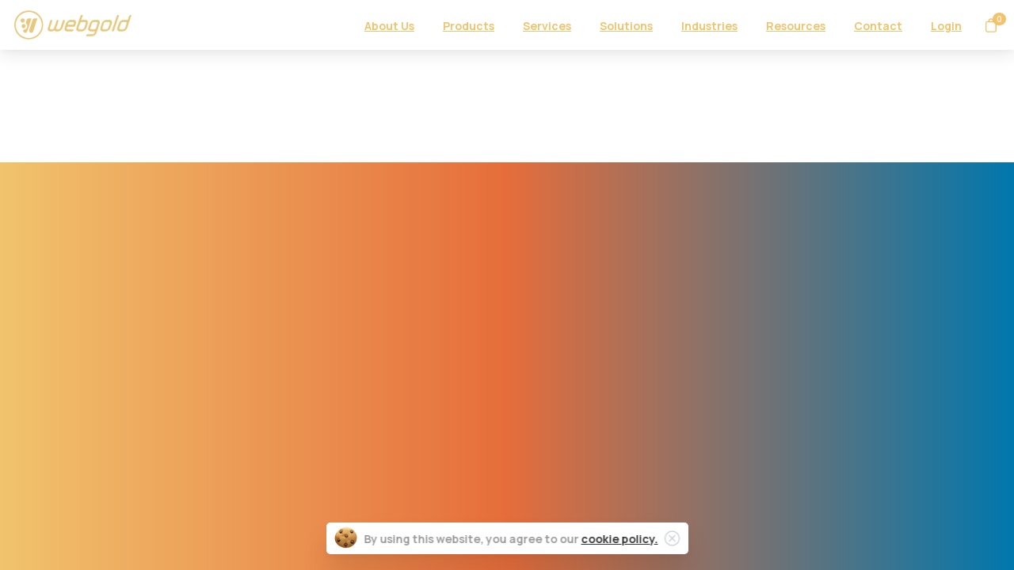

--- FILE ---
content_type: text/html; charset=UTF-8
request_url: https://webgold.co/services/strategy/
body_size: 35211
content:
<!doctype html>
<html lang="en-US">
<head>
	<meta charset="UTF-8">
	<meta name="viewport" content="width=device-width, initial-scale=1">
	        <style>
        html {
            --pix-pagetransition-bg: #FFFFFF;
        }
        </style>
        <meta name='robots' content='index, follow, max-image-preview:large, max-snippet:-1, max-video-preview:-1' />

	<!-- This site is optimized with the Yoast SEO plugin v26.8 - https://yoast.com/product/yoast-seo-wordpress/ -->
	<title>Strategy - Webgold</title>
	<link rel="canonical" href="https://webgold.co/services/strategy/" />
	<meta name="twitter:card" content="summary_large_image" />
	<meta name="twitter:title" content="Strategy - Webgold" />
	<meta name="twitter:site" content="@WebgoldDesigns" />
	<script type="application/ld+json" class="yoast-schema-graph">{"@context":"https://schema.org","@graph":[{"@type":"WebPage","@id":"https://webgold.co/services/strategy/","url":"https://webgold.co/services/strategy/","name":"Strategy - Webgold","isPartOf":{"@id":"https://webgold.co/#website"},"datePublished":"2023-02-10T15:07:29+00:00","breadcrumb":{"@id":"https://webgold.co/services/strategy/#breadcrumb"},"inLanguage":"en-US","potentialAction":[{"@type":"ReadAction","target":["https://webgold.co/services/strategy/"]}]},{"@type":"BreadcrumbList","@id":"https://webgold.co/services/strategy/#breadcrumb","itemListElement":[{"@type":"ListItem","position":1,"name":"Home","item":"https://webgold.co/"},{"@type":"ListItem","position":2,"name":"Services","item":"https://webgold.co/services/"},{"@type":"ListItem","position":3,"name":"Strategy"}]},{"@type":"WebSite","@id":"https://webgold.co/#website","url":"https://webgold.co/","name":"Webgold","description":"Digital Experience Innovation &amp; Acceleration","potentialAction":[{"@type":"SearchAction","target":{"@type":"EntryPoint","urlTemplate":"https://webgold.co/?s={search_term_string}"},"query-input":{"@type":"PropertyValueSpecification","valueRequired":true,"valueName":"search_term_string"}}],"inLanguage":"en-US"}]}</script>
	<!-- / Yoast SEO plugin. -->


<link rel='dns-prefetch' href='//www.google.com' />
<link rel="alternate" type="application/rss+xml" title="Webgold &raquo; Feed" href="https://webgold.co/feed/" />
<link rel="alternate" type="application/rss+xml" title="Webgold &raquo; Comments Feed" href="https://webgold.co/comments/feed/" />
<link rel="alternate" type="text/calendar" title="Webgold &raquo; iCal Feed" href="https://webgold.co/events/?ical=1" />
<link rel="alternate" title="oEmbed (JSON)" type="application/json+oembed" href="https://webgold.co/wp-json/oembed/1.0/embed?url=https%3A%2F%2Fwebgold.co%2Fservices%2Fstrategy%2F" />
<link rel="alternate" title="oEmbed (XML)" type="text/xml+oembed" href="https://webgold.co/wp-json/oembed/1.0/embed?url=https%3A%2F%2Fwebgold.co%2Fservices%2Fstrategy%2F&#038;format=xml" />
		<!-- This site uses the Google Analytics by MonsterInsights plugin v9.11.0 - Using Analytics tracking - https://www.monsterinsights.com/ -->
							<script src="//www.googletagmanager.com/gtag/js?id=G-KYTVEP477T"  data-cfasync="false" data-wpfc-render="false" type="text/javascript" async></script>
			<script data-cfasync="false" data-wpfc-render="false" type="text/javascript">
				var mi_version = '9.11.0';
				var mi_track_user = true;
				var mi_no_track_reason = '';
								var MonsterInsightsDefaultLocations = {"page_location":"https:\/\/webgold.co\/services\/strategy\/"};
								if ( typeof MonsterInsightsPrivacyGuardFilter === 'function' ) {
					var MonsterInsightsLocations = (typeof MonsterInsightsExcludeQuery === 'object') ? MonsterInsightsPrivacyGuardFilter( MonsterInsightsExcludeQuery ) : MonsterInsightsPrivacyGuardFilter( MonsterInsightsDefaultLocations );
				} else {
					var MonsterInsightsLocations = (typeof MonsterInsightsExcludeQuery === 'object') ? MonsterInsightsExcludeQuery : MonsterInsightsDefaultLocations;
				}

								var disableStrs = [
										'ga-disable-G-KYTVEP477T',
									];

				/* Function to detect opted out users */
				function __gtagTrackerIsOptedOut() {
					for (var index = 0; index < disableStrs.length; index++) {
						if (document.cookie.indexOf(disableStrs[index] + '=true') > -1) {
							return true;
						}
					}

					return false;
				}

				/* Disable tracking if the opt-out cookie exists. */
				if (__gtagTrackerIsOptedOut()) {
					for (var index = 0; index < disableStrs.length; index++) {
						window[disableStrs[index]] = true;
					}
				}

				/* Opt-out function */
				function __gtagTrackerOptout() {
					for (var index = 0; index < disableStrs.length; index++) {
						document.cookie = disableStrs[index] + '=true; expires=Thu, 31 Dec 2099 23:59:59 UTC; path=/';
						window[disableStrs[index]] = true;
					}
				}

				if ('undefined' === typeof gaOptout) {
					function gaOptout() {
						__gtagTrackerOptout();
					}
				}
								window.dataLayer = window.dataLayer || [];

				window.MonsterInsightsDualTracker = {
					helpers: {},
					trackers: {},
				};
				if (mi_track_user) {
					function __gtagDataLayer() {
						dataLayer.push(arguments);
					}

					function __gtagTracker(type, name, parameters) {
						if (!parameters) {
							parameters = {};
						}

						if (parameters.send_to) {
							__gtagDataLayer.apply(null, arguments);
							return;
						}

						if (type === 'event') {
														parameters.send_to = monsterinsights_frontend.v4_id;
							var hookName = name;
							if (typeof parameters['event_category'] !== 'undefined') {
								hookName = parameters['event_category'] + ':' + name;
							}

							if (typeof MonsterInsightsDualTracker.trackers[hookName] !== 'undefined') {
								MonsterInsightsDualTracker.trackers[hookName](parameters);
							} else {
								__gtagDataLayer('event', name, parameters);
							}
							
						} else {
							__gtagDataLayer.apply(null, arguments);
						}
					}

					__gtagTracker('js', new Date());
					__gtagTracker('set', {
						'developer_id.dZGIzZG': true,
											});
					if ( MonsterInsightsLocations.page_location ) {
						__gtagTracker('set', MonsterInsightsLocations);
					}
										__gtagTracker('config', 'G-KYTVEP477T', {"forceSSL":"true"} );
										window.gtag = __gtagTracker;										(function () {
						/* https://developers.google.com/analytics/devguides/collection/analyticsjs/ */
						/* ga and __gaTracker compatibility shim. */
						var noopfn = function () {
							return null;
						};
						var newtracker = function () {
							return new Tracker();
						};
						var Tracker = function () {
							return null;
						};
						var p = Tracker.prototype;
						p.get = noopfn;
						p.set = noopfn;
						p.send = function () {
							var args = Array.prototype.slice.call(arguments);
							args.unshift('send');
							__gaTracker.apply(null, args);
						};
						var __gaTracker = function () {
							var len = arguments.length;
							if (len === 0) {
								return;
							}
							var f = arguments[len - 1];
							if (typeof f !== 'object' || f === null || typeof f.hitCallback !== 'function') {
								if ('send' === arguments[0]) {
									var hitConverted, hitObject = false, action;
									if ('event' === arguments[1]) {
										if ('undefined' !== typeof arguments[3]) {
											hitObject = {
												'eventAction': arguments[3],
												'eventCategory': arguments[2],
												'eventLabel': arguments[4],
												'value': arguments[5] ? arguments[5] : 1,
											}
										}
									}
									if ('pageview' === arguments[1]) {
										if ('undefined' !== typeof arguments[2]) {
											hitObject = {
												'eventAction': 'page_view',
												'page_path': arguments[2],
											}
										}
									}
									if (typeof arguments[2] === 'object') {
										hitObject = arguments[2];
									}
									if (typeof arguments[5] === 'object') {
										Object.assign(hitObject, arguments[5]);
									}
									if ('undefined' !== typeof arguments[1].hitType) {
										hitObject = arguments[1];
										if ('pageview' === hitObject.hitType) {
											hitObject.eventAction = 'page_view';
										}
									}
									if (hitObject) {
										action = 'timing' === arguments[1].hitType ? 'timing_complete' : hitObject.eventAction;
										hitConverted = mapArgs(hitObject);
										__gtagTracker('event', action, hitConverted);
									}
								}
								return;
							}

							function mapArgs(args) {
								var arg, hit = {};
								var gaMap = {
									'eventCategory': 'event_category',
									'eventAction': 'event_action',
									'eventLabel': 'event_label',
									'eventValue': 'event_value',
									'nonInteraction': 'non_interaction',
									'timingCategory': 'event_category',
									'timingVar': 'name',
									'timingValue': 'value',
									'timingLabel': 'event_label',
									'page': 'page_path',
									'location': 'page_location',
									'title': 'page_title',
									'referrer' : 'page_referrer',
								};
								for (arg in args) {
																		if (!(!args.hasOwnProperty(arg) || !gaMap.hasOwnProperty(arg))) {
										hit[gaMap[arg]] = args[arg];
									} else {
										hit[arg] = args[arg];
									}
								}
								return hit;
							}

							try {
								f.hitCallback();
							} catch (ex) {
							}
						};
						__gaTracker.create = newtracker;
						__gaTracker.getByName = newtracker;
						__gaTracker.getAll = function () {
							return [];
						};
						__gaTracker.remove = noopfn;
						__gaTracker.loaded = true;
						window['__gaTracker'] = __gaTracker;
					})();
									} else {
										console.log("");
					(function () {
						function __gtagTracker() {
							return null;
						}

						window['__gtagTracker'] = __gtagTracker;
						window['gtag'] = __gtagTracker;
					})();
									}
			</script>
							<!-- / Google Analytics by MonsterInsights -->
		<style id='wp-img-auto-sizes-contain-inline-css' type='text/css'>
img:is([sizes=auto i],[sizes^="auto," i]){contain-intrinsic-size:3000px 1500px}
/*# sourceURL=wp-img-auto-sizes-contain-inline-css */
</style>
<link rel='stylesheet' id='formidable-css' href='https://webgold.co/wp-content/plugins/formidable/css/formidableforms.css?ver=1231112' type='text/css' media='all' />
<style id='wp-emoji-styles-inline-css' type='text/css'>

	img.wp-smiley, img.emoji {
		display: inline !important;
		border: none !important;
		box-shadow: none !important;
		height: 1em !important;
		width: 1em !important;
		margin: 0 0.07em !important;
		vertical-align: -0.1em !important;
		background: none !important;
		padding: 0 !important;
	}
/*# sourceURL=wp-emoji-styles-inline-css */
</style>
<link rel='stylesheet' id='wp-block-library-css' href='https://webgold.co/wp-includes/css/dist/block-library/style.min.css?ver=6.9' type='text/css' media='all' />
<style id='pixfort-core-pix-small-search-style-inline-css' type='text/css'>


/*# sourceURL=https://webgold.co/wp-content/plugins/pixfort-core/includes/blocks/search/style-index.css */
</style>
<style id='pixfort-core-pix-recent-posts-style-inline-css' type='text/css'>
.recent-posts-block{margin:0;padding:0;list-style:none}.recent-posts-block .pix-list-item{margin-bottom:10px;width:100%;clear:both}.recent-posts-block .pix-card{position:relative;max-width:100%;background-color:#212529;padding:0px;background-clip:border-box;border:0px solid rgba(0,0,0,.125);border-radius:5px}.recent-posts-block .pix-card a{color:#fff;text-decoration:none;pointer-events:none}.recent-posts-block .pix-card .d-flex{height:auto}.recent-posts-block .pix-fit-cover{position:absolute;top:0;left:0;width:100%;height:100%;-o-object-fit:cover;object-fit:cover}.recent-posts-block .pix-opacity-4{opacity:.4}.recent-posts-block .pix-hover-opacity-6:hover{opacity:.6}.recent-posts-block .pix-opacity-5{opacity:.5}.recent-posts-block .pix-opacity-7{opacity:.7}.recent-posts-block .pix-hover-opacity-10:hover{opacity:1}.recent-posts-block .pix-mb-10{margin-bottom:10px}.recent-posts-block .pix-p-20{padding:20px}.recent-posts-block .line-clamp-2{display:-webkit-box;-webkit-line-clamp:2;-webkit-box-orient:vertical;overflow:hidden}.recent-posts-block .rounded-xl{border-radius:.5rem}.recent-posts-block .shadow-hover:hover{-webkit-box-shadow:0 .5rem 1rem rgba(0,0,0,.15);box-shadow:0 .5rem 1rem rgba(0,0,0,.15)}.recent-posts-block .fly-sm{-webkit-transition:-webkit-transform .2s ease-in-out;transition:-webkit-transform .2s ease-in-out;transition:transform .2s ease-in-out;transition:transform .2s ease-in-out, -webkit-transform .2s ease-in-out}.recent-posts-block .fly-sm:hover{-webkit-transform:translateY(-5px);transform:translateY(-5px)}.recent-posts-block img{max-width:100%;height:auto}.recent-posts-block .pixfort-likes-small{color:var(--pix-gray-1) !important}

/*# sourceURL=https://webgold.co/wp-content/plugins/pixfort-core/includes/blocks/recent-posts/style-index.css */
</style>
<style id='pixfort-core-pix-promo-box-style-inline-css' type='text/css'>
.wp-block-pixfort-core-pix-promo-box .pix-promo-box{position:relative;min-height:350px;border-radius:5px;overflow:hidden;background-color:#212529;margin:1rem 0;display:-webkit-box;display:-ms-flexbox;display:flex;-webkit-box-align:end;-ms-flex-align:end;align-items:flex-end}.wp-block-pixfort-core-pix-promo-box .pix-promo-box:hover svg{margin-left:8px}.wp-block-pixfort-core-pix-promo-box .pix-promo-box img{-webkit-transition:all .4s cubic-bezier(0.165, 0.84, 0.44, 1);transition:all .4s cubic-bezier(0.165, 0.84, 0.44, 1);opacity:.4;-webkit-transform:none;transform:none}.wp-block-pixfort-core-pix-promo-box .pix-promo-box img:hover{opacity:.6;-webkit-transform:scale(1.05);transform:scale(1.05)}.wp-block-pixfort-core-pix-promo-box .pix-promo-box-bg{position:absolute;top:0;left:0;right:0;bottom:0;z-index:1}.wp-block-pixfort-core-pix-promo-box .pix-promo-box-bg img{width:100%;height:100%;-o-object-fit:cover;object-fit:cover}.wp-block-pixfort-core-pix-promo-box .pix-promo-box-badge{display:inline-block;z-index:2;background-color:rgba(0,0,0,.5);color:hsla(0,0%,100%,.5);padding:.25rem .5rem;border-radius:.25rem;font-size:.875rem}.wp-block-pixfort-core-pix-promo-box .pix-promo-box-content{position:relative;z-index:2;padding:2rem;color:#fff;text-shadow:0 1px 2px rgba(0,0,0,.2)}.wp-block-pixfort-core-pix-promo-box .pix-promo-box-content h4{margin-top:10px;margin-bottom:10px;font-size:30px;font-weight:600}.wp-block-pixfort-core-pix-promo-box .pix-promo-box-content a{display:inline-block;color:hsla(0,0%,100%,.6) !important;font-weight:700;text-decoration:none;font-size:16px;line-height:1.4;display:-webkit-box;display:-ms-flexbox;display:flex;-webkit-box-align:center;-ms-flex-align:center;align-items:center;-webkit-box-shadow:none !important;box-shadow:none !important}.wp-block-pixfort-core-pix-promo-box .pix-promo-box-content a svg{width:1em;height:1em;-webkit-transition:all .4s cubic-bezier(0.165, 0.84, 0.44, 1);transition:all .4s cubic-bezier(0.165, 0.84, 0.44, 1)}

/*# sourceURL=https://webgold.co/wp-content/plugins/pixfort-core/includes/blocks/promo-box/style-index.css */
</style>
<style id='pixfort-core-categories-style-inline-css' type='text/css'>
.pix_categories_widget a{display:-webkit-box;display:-ms-flexbox;display:flex;-webkit-box-align:center;-ms-flex-align:center;align-items:center;width:100%;-webkit-box-pack:center;-ms-flex-pack:center;justify-content:center;background-color:#fff;-webkit-box-shadow:0 2px 5px rgba(0,0,0,.08);box-shadow:0 2px 5px rgba(0,0,0,.08);-webkit-transition:all .2s;transition:all .2s;border-radius:.375rem;margin-bottom:10px;padding:5px;text-align:center;font-size:14px;font-weight:700;color:inherit;min-height:40px;text-decoration:none;color:#6c757d}.pix_categories_widget a:hover{-webkit-box-shadow:0 4px 8px rgba(0,0,0,.12);box-shadow:0 4px 8px rgba(0,0,0,.12);color:#212529}

/*# sourceURL=https://webgold.co/wp-content/plugins/pixfort-core/includes/blocks/categories/style-index.css */
</style>
<style id='pixfort-core-social-links-style-inline-css' type='text/css'>
.social-links-block{display:-webkit-box;display:-ms-flexbox;display:flex;gap:10px}.social-links-block a{text-decoration:none;color:inherit}.social-links-block img{width:24px;height:24px}.wp-block-pixfort-core-social-links .pix-social_widget{display:-webkit-box;display:-ms-flexbox;display:flex;-ms-flex-wrap:wrap;flex-wrap:wrap;-webkit-box-align:center;-ms-flex-align:center;align-items:center}.wp-block-pixfort-core-social-links .pix-icon-preview{line-height:0}.wp-block-pixfort-core-social-links .pix-icon-preview img{width:20px;height:20px;opacity:.7;-webkit-transition:all .4s ease;transition:all .4s ease}.wp-block-pixfort-core-social-links .pix-social-item:hover .pix-icon-preview img{opacity:1}.wp-block-pixfort-core-social-links .d-inline-block{width:40px;height:40px;border-radius:5px;-webkit-transition:all .4s ease;transition:all .4s ease}.wp-block-pixfort-core-social-links .shadow-sm{-webkit-box-shadow:0 .125rem .25rem rgba(0,0,0,.075);box-shadow:0 .125rem .25rem rgba(0,0,0,.075);border-radius:100%}.wp-block-pixfort-core-social-links .shadow-hover-sm:hover{-webkit-box-shadow:0 .25rem .5rem rgba(0,0,0,.09);box-shadow:0 .25rem .5rem rgba(0,0,0,.09)}.wp-block-pixfort-core-social-links .fly-sm{-webkit-transition:all .4s cubic-bezier(0.165, 0.84, 0.44, 1);transition:all .4s cubic-bezier(0.165, 0.84, 0.44, 1)}.wp-block-pixfort-core-social-links .fly-sm:hover{-webkit-transform:translateY(-3px);transform:translateY(-3px)}.wp-block-pixfort-core-social-links .pix-mr-10{margin-right:10px}.wp-block-pixfort-core-social-links .mb-2{margin-bottom:.5rem}.wp-block-pixfort-core-social-links .pix-py-10{padding-top:10px;padding-bottom:10px}.wp-block-pixfort-core-social-links .d-flex{display:-webkit-box;display:-ms-flexbox;display:flex}.wp-block-pixfort-core-social-links .align-items-center{-webkit-box-align:center;-ms-flex-align:center;align-items:center}.wp-block-pixfort-core-social-links .justify-content-center{-webkit-box-pack:center;-ms-flex-pack:center;justify-content:center}.wp-block-pixfort-core-social-links .h-100{height:100%}.wp-block-pixfort-core-social-links .text-body-default{color:#333}.wp-block-pixfort-core-social-links .bg-white{background-color:#fff}

/*# sourceURL=https://webgold.co/wp-content/plugins/pixfort-core/includes/blocks/social/style-index.css */
</style>
<link rel='stylesheet' id='woolentor-block-common-css' href='https://webgold.co/wp-content/plugins/woolentor-addons/woolentor-blocks/assets/css/common-style.css?ver=3.3.0' type='text/css' media='all' />
<link rel='stylesheet' id='woolentor-block-default-css' href='https://webgold.co/wp-content/plugins/woolentor-addons/woolentor-blocks/assets/css/style-index.css?ver=3.3.0' type='text/css' media='all' />
<style id='global-styles-inline-css' type='text/css'>
:root{--wp--preset--aspect-ratio--square: 1;--wp--preset--aspect-ratio--4-3: 4/3;--wp--preset--aspect-ratio--3-4: 3/4;--wp--preset--aspect-ratio--3-2: 3/2;--wp--preset--aspect-ratio--2-3: 2/3;--wp--preset--aspect-ratio--16-9: 16/9;--wp--preset--aspect-ratio--9-16: 9/16;--wp--preset--color--black: #000000;--wp--preset--color--cyan-bluish-gray: #abb8c3;--wp--preset--color--white: #ffffff;--wp--preset--color--pale-pink: #f78da7;--wp--preset--color--vivid-red: #cf2e2e;--wp--preset--color--luminous-vivid-orange: #ff6900;--wp--preset--color--luminous-vivid-amber: #fcb900;--wp--preset--color--light-green-cyan: #7bdcb5;--wp--preset--color--vivid-green-cyan: #00d084;--wp--preset--color--pale-cyan-blue: #8ed1fc;--wp--preset--color--vivid-cyan-blue: #0693e3;--wp--preset--color--vivid-purple: #9b51e0;--wp--preset--gradient--vivid-cyan-blue-to-vivid-purple: linear-gradient(135deg,rgb(6,147,227) 0%,rgb(155,81,224) 100%);--wp--preset--gradient--light-green-cyan-to-vivid-green-cyan: linear-gradient(135deg,rgb(122,220,180) 0%,rgb(0,208,130) 100%);--wp--preset--gradient--luminous-vivid-amber-to-luminous-vivid-orange: linear-gradient(135deg,rgb(252,185,0) 0%,rgb(255,105,0) 100%);--wp--preset--gradient--luminous-vivid-orange-to-vivid-red: linear-gradient(135deg,rgb(255,105,0) 0%,rgb(207,46,46) 100%);--wp--preset--gradient--very-light-gray-to-cyan-bluish-gray: linear-gradient(135deg,rgb(238,238,238) 0%,rgb(169,184,195) 100%);--wp--preset--gradient--cool-to-warm-spectrum: linear-gradient(135deg,rgb(74,234,220) 0%,rgb(151,120,209) 20%,rgb(207,42,186) 40%,rgb(238,44,130) 60%,rgb(251,105,98) 80%,rgb(254,248,76) 100%);--wp--preset--gradient--blush-light-purple: linear-gradient(135deg,rgb(255,206,236) 0%,rgb(152,150,240) 100%);--wp--preset--gradient--blush-bordeaux: linear-gradient(135deg,rgb(254,205,165) 0%,rgb(254,45,45) 50%,rgb(107,0,62) 100%);--wp--preset--gradient--luminous-dusk: linear-gradient(135deg,rgb(255,203,112) 0%,rgb(199,81,192) 50%,rgb(65,88,208) 100%);--wp--preset--gradient--pale-ocean: linear-gradient(135deg,rgb(255,245,203) 0%,rgb(182,227,212) 50%,rgb(51,167,181) 100%);--wp--preset--gradient--electric-grass: linear-gradient(135deg,rgb(202,248,128) 0%,rgb(113,206,126) 100%);--wp--preset--gradient--midnight: linear-gradient(135deg,rgb(2,3,129) 0%,rgb(40,116,252) 100%);--wp--preset--font-size--small: 13px;--wp--preset--font-size--medium: 20px;--wp--preset--font-size--large: 36px;--wp--preset--font-size--x-large: 42px;--wp--preset--spacing--20: 0.44rem;--wp--preset--spacing--30: 0.67rem;--wp--preset--spacing--40: 1rem;--wp--preset--spacing--50: 1.5rem;--wp--preset--spacing--60: 2.25rem;--wp--preset--spacing--70: 3.38rem;--wp--preset--spacing--80: 5.06rem;--wp--preset--shadow--natural: 6px 6px 9px rgba(0, 0, 0, 0.2);--wp--preset--shadow--deep: 12px 12px 50px rgba(0, 0, 0, 0.4);--wp--preset--shadow--sharp: 6px 6px 0px rgba(0, 0, 0, 0.2);--wp--preset--shadow--outlined: 6px 6px 0px -3px rgb(255, 255, 255), 6px 6px rgb(0, 0, 0);--wp--preset--shadow--crisp: 6px 6px 0px rgb(0, 0, 0);}:where(body) { margin: 0; }.wp-site-blocks > .alignleft { float: left; margin-right: 2em; }.wp-site-blocks > .alignright { float: right; margin-left: 2em; }.wp-site-blocks > .aligncenter { justify-content: center; margin-left: auto; margin-right: auto; }:where(.is-layout-flex){gap: 0.5em;}:where(.is-layout-grid){gap: 0.5em;}.is-layout-flow > .alignleft{float: left;margin-inline-start: 0;margin-inline-end: 2em;}.is-layout-flow > .alignright{float: right;margin-inline-start: 2em;margin-inline-end: 0;}.is-layout-flow > .aligncenter{margin-left: auto !important;margin-right: auto !important;}.is-layout-constrained > .alignleft{float: left;margin-inline-start: 0;margin-inline-end: 2em;}.is-layout-constrained > .alignright{float: right;margin-inline-start: 2em;margin-inline-end: 0;}.is-layout-constrained > .aligncenter{margin-left: auto !important;margin-right: auto !important;}.is-layout-constrained > :where(:not(.alignleft):not(.alignright):not(.alignfull)){margin-left: auto !important;margin-right: auto !important;}body .is-layout-flex{display: flex;}.is-layout-flex{flex-wrap: wrap;align-items: center;}.is-layout-flex > :is(*, div){margin: 0;}body .is-layout-grid{display: grid;}.is-layout-grid > :is(*, div){margin: 0;}body{padding-top: 0px;padding-right: 0px;padding-bottom: 0px;padding-left: 0px;}a:where(:not(.wp-element-button)){text-decoration: underline;}:root :where(.wp-element-button, .wp-block-button__link){background-color: #32373c;border-width: 0;color: #fff;font-family: inherit;font-size: inherit;font-style: inherit;font-weight: inherit;letter-spacing: inherit;line-height: inherit;padding-top: calc(0.667em + 2px);padding-right: calc(1.333em + 2px);padding-bottom: calc(0.667em + 2px);padding-left: calc(1.333em + 2px);text-decoration: none;text-transform: inherit;}.has-black-color{color: var(--wp--preset--color--black) !important;}.has-cyan-bluish-gray-color{color: var(--wp--preset--color--cyan-bluish-gray) !important;}.has-white-color{color: var(--wp--preset--color--white) !important;}.has-pale-pink-color{color: var(--wp--preset--color--pale-pink) !important;}.has-vivid-red-color{color: var(--wp--preset--color--vivid-red) !important;}.has-luminous-vivid-orange-color{color: var(--wp--preset--color--luminous-vivid-orange) !important;}.has-luminous-vivid-amber-color{color: var(--wp--preset--color--luminous-vivid-amber) !important;}.has-light-green-cyan-color{color: var(--wp--preset--color--light-green-cyan) !important;}.has-vivid-green-cyan-color{color: var(--wp--preset--color--vivid-green-cyan) !important;}.has-pale-cyan-blue-color{color: var(--wp--preset--color--pale-cyan-blue) !important;}.has-vivid-cyan-blue-color{color: var(--wp--preset--color--vivid-cyan-blue) !important;}.has-vivid-purple-color{color: var(--wp--preset--color--vivid-purple) !important;}.has-black-background-color{background-color: var(--wp--preset--color--black) !important;}.has-cyan-bluish-gray-background-color{background-color: var(--wp--preset--color--cyan-bluish-gray) !important;}.has-white-background-color{background-color: var(--wp--preset--color--white) !important;}.has-pale-pink-background-color{background-color: var(--wp--preset--color--pale-pink) !important;}.has-vivid-red-background-color{background-color: var(--wp--preset--color--vivid-red) !important;}.has-luminous-vivid-orange-background-color{background-color: var(--wp--preset--color--luminous-vivid-orange) !important;}.has-luminous-vivid-amber-background-color{background-color: var(--wp--preset--color--luminous-vivid-amber) !important;}.has-light-green-cyan-background-color{background-color: var(--wp--preset--color--light-green-cyan) !important;}.has-vivid-green-cyan-background-color{background-color: var(--wp--preset--color--vivid-green-cyan) !important;}.has-pale-cyan-blue-background-color{background-color: var(--wp--preset--color--pale-cyan-blue) !important;}.has-vivid-cyan-blue-background-color{background-color: var(--wp--preset--color--vivid-cyan-blue) !important;}.has-vivid-purple-background-color{background-color: var(--wp--preset--color--vivid-purple) !important;}.has-black-border-color{border-color: var(--wp--preset--color--black) !important;}.has-cyan-bluish-gray-border-color{border-color: var(--wp--preset--color--cyan-bluish-gray) !important;}.has-white-border-color{border-color: var(--wp--preset--color--white) !important;}.has-pale-pink-border-color{border-color: var(--wp--preset--color--pale-pink) !important;}.has-vivid-red-border-color{border-color: var(--wp--preset--color--vivid-red) !important;}.has-luminous-vivid-orange-border-color{border-color: var(--wp--preset--color--luminous-vivid-orange) !important;}.has-luminous-vivid-amber-border-color{border-color: var(--wp--preset--color--luminous-vivid-amber) !important;}.has-light-green-cyan-border-color{border-color: var(--wp--preset--color--light-green-cyan) !important;}.has-vivid-green-cyan-border-color{border-color: var(--wp--preset--color--vivid-green-cyan) !important;}.has-pale-cyan-blue-border-color{border-color: var(--wp--preset--color--pale-cyan-blue) !important;}.has-vivid-cyan-blue-border-color{border-color: var(--wp--preset--color--vivid-cyan-blue) !important;}.has-vivid-purple-border-color{border-color: var(--wp--preset--color--vivid-purple) !important;}.has-vivid-cyan-blue-to-vivid-purple-gradient-background{background: var(--wp--preset--gradient--vivid-cyan-blue-to-vivid-purple) !important;}.has-light-green-cyan-to-vivid-green-cyan-gradient-background{background: var(--wp--preset--gradient--light-green-cyan-to-vivid-green-cyan) !important;}.has-luminous-vivid-amber-to-luminous-vivid-orange-gradient-background{background: var(--wp--preset--gradient--luminous-vivid-amber-to-luminous-vivid-orange) !important;}.has-luminous-vivid-orange-to-vivid-red-gradient-background{background: var(--wp--preset--gradient--luminous-vivid-orange-to-vivid-red) !important;}.has-very-light-gray-to-cyan-bluish-gray-gradient-background{background: var(--wp--preset--gradient--very-light-gray-to-cyan-bluish-gray) !important;}.has-cool-to-warm-spectrum-gradient-background{background: var(--wp--preset--gradient--cool-to-warm-spectrum) !important;}.has-blush-light-purple-gradient-background{background: var(--wp--preset--gradient--blush-light-purple) !important;}.has-blush-bordeaux-gradient-background{background: var(--wp--preset--gradient--blush-bordeaux) !important;}.has-luminous-dusk-gradient-background{background: var(--wp--preset--gradient--luminous-dusk) !important;}.has-pale-ocean-gradient-background{background: var(--wp--preset--gradient--pale-ocean) !important;}.has-electric-grass-gradient-background{background: var(--wp--preset--gradient--electric-grass) !important;}.has-midnight-gradient-background{background: var(--wp--preset--gradient--midnight) !important;}.has-small-font-size{font-size: var(--wp--preset--font-size--small) !important;}.has-medium-font-size{font-size: var(--wp--preset--font-size--medium) !important;}.has-large-font-size{font-size: var(--wp--preset--font-size--large) !important;}.has-x-large-font-size{font-size: var(--wp--preset--font-size--x-large) !important;}
:where(.wp-block-post-template.is-layout-flex){gap: 1.25em;}:where(.wp-block-post-template.is-layout-grid){gap: 1.25em;}
:where(.wp-block-term-template.is-layout-flex){gap: 1.25em;}:where(.wp-block-term-template.is-layout-grid){gap: 1.25em;}
:where(.wp-block-columns.is-layout-flex){gap: 2em;}:where(.wp-block-columns.is-layout-grid){gap: 2em;}
:root :where(.wp-block-pullquote){font-size: 1.5em;line-height: 1.6;}
/*# sourceURL=global-styles-inline-css */
</style>
<link rel='stylesheet' id='follow-up-emails-css' href='https://webgold.co/wp-content/plugins/woocommerce-follow-up-emails/templates/followups.css?ver=4.9.37' type='text/css' media='all' />
<link rel='stylesheet' id='woocommerce-layout-css' href='https://webgold.co/wp-content/plugins/woocommerce/assets/css/woocommerce-layout.css?ver=10.4.3' type='text/css' media='all' />
<link rel='stylesheet' id='woocommerce-smallscreen-css' href='https://webgold.co/wp-content/plugins/woocommerce/assets/css/woocommerce-smallscreen.css?ver=10.4.3' type='text/css' media='only screen and (max-width: 768px)' />
<style id='woocommerce-inline-inline-css' type='text/css'>
.woocommerce form .form-row .required { visibility: visible; }
/*# sourceURL=woocommerce-inline-inline-css */
</style>
<link rel='stylesheet' id='tribe-events-v2-single-skeleton-css' href='https://webgold.co/wp-content/plugins/the-events-calendar/build/css/tribe-events-single-skeleton.css?ver=6.15.13' type='text/css' media='all' />
<link rel='stylesheet' id='tribe-events-v2-single-skeleton-full-css' href='https://webgold.co/wp-content/plugins/the-events-calendar/build/css/tribe-events-single-full.css?ver=6.15.13' type='text/css' media='all' />
<link rel='stylesheet' id='tec-events-elementor-widgets-base-styles-css' href='https://webgold.co/wp-content/plugins/the-events-calendar/build/css/integrations/plugins/elementor/widgets/widget-base.css?ver=6.15.13' type='text/css' media='all' />
<link rel='stylesheet' id='if-menu-site-css-css' href='https://webgold.co/wp-content/plugins/if-menu/assets/if-menu-site.css?ver=6.9' type='text/css' media='all' />
<link rel='stylesheet' id='metorik-css-css' href='https://webgold.co/wp-content/plugins/metorik-helper/assets/css/metorik.css?ver=2.0.10' type='text/css' media='all' />
<link rel='stylesheet' id='woolentor-widgets-pro-css' href='https://webgold.co/wp-content/plugins/woolentor-addons-pro/assets/css/woolentor-widgets-pro.css?ver=2.1.4' type='text/css' media='all' />
<link rel='stylesheet' id='slick-css' href='https://webgold.co/wp-content/plugins/woolentor-addons/assets/css/slick.css?ver=3.3.0' type='text/css' media='all' />
<link rel='stylesheet' id='simple-line-icons-wl-css' href='https://webgold.co/wp-content/plugins/woolentor-addons/assets/css/simple-line-icons.css?ver=3.3.0' type='text/css' media='all' />
<link rel='stylesheet' id='woolentor-product-grid-css' href='https://webgold.co/wp-content/plugins/woolentor-addons/assets/css/product-grid.css?ver=3.3.0' type='text/css' media='all' />
<link rel='stylesheet' id='font-awesome-css' href='https://webgold.co/wp-content/plugins/elementor/assets/lib/font-awesome/css/font-awesome.min.css?ver=4.7.0' type='text/css' media='all' />
<link rel='stylesheet' id='htflexboxgrid-css' href='https://webgold.co/wp-content/plugins/woolentor-addons/assets/css/htflexboxgrid.css?ver=3.3.0' type='text/css' media='all' />
<link rel='stylesheet' id='woolentor-widgets-css' href='https://webgold.co/wp-content/plugins/woolentor-addons/assets/css/woolentor-widgets.css?ver=3.3.0' type='text/css' media='all' />
<link rel='stylesheet' id='photoswipe-css' href='https://webgold.co/wp-content/plugins/woocommerce/assets/css/photoswipe/photoswipe.min.css?ver=10.4.3' type='text/css' media='all' />
<link rel='stylesheet' id='photoswipe-default-skin-css' href='https://webgold.co/wp-content/plugins/woocommerce/assets/css/photoswipe/default-skin/default-skin.min.css?ver=10.4.3' type='text/css' media='all' />
<link rel='stylesheet' id='woolentor-quickview-css' href='https://webgold.co/wp-content/plugins/woolentor-addons/includes/modules/quickview/assets/css/frontend.css?ver=3.3.0' type='text/css' media='all' />
<link rel='stylesheet' id='essentials-child-style-css' href='https://webgold.co/wp-content/themes/essentials-child/style.css?ver=6.9' type='text/css' media='all' />
<link rel='stylesheet' id='pixfort-bootstrap-css' href='https://webgold.co/wp-content/themes/essentials/inc/css/bootstrap.min.css?ver=3.2.24' type='text/css' media='all' />
<link rel='stylesheet' id='pix-woo-style-css' href='https://webgold.co/wp-content/uploads/wp-scss-cache/pix-woo-style.css?ver=3.2.26' type='text/css' media='all' />
<link rel='stylesheet' id='pixfort-core-style-css' href='https://webgold.co/wp-content/uploads/wp-scss-cache/pix-essentials-style-2.css?ver=104014549' type='text/css' media='all' />
<link rel='stylesheet' id='pixfort-main-styles-css' href='https://webgold.co/wp-content/plugins/pixfort-core/includes/assets/css/common/main.min.css?ver=3.2.26' type='text/css' media='all' />
<link rel='stylesheet' id='pixfort-header-styles-css' href='https://webgold.co/wp-content/plugins/pixfort-core/includes/assets/css/header.min.css?ver=3.2.26' type='text/css' media='all' />
<style id='pixfort-custom-header-style-inline-css' type='text/css'>
.pixfort-area-content[data-area=topbar] { --pix-header-bg-color: var(--pix-transparent); --pix-header-text-color: var(--pix-body-default); }.pixfort-area-content[data-area=header] { --pix-header-bg-color: var(--pix-transparent); --pix-display-header-scroll-blur: none; --pix-opacity-header-scroll-blur: 0; --pix-header-scroll-bg-color: var(--pix-white); --pix-header-text-color: var(--pix-primary); --pix-header-scroll-text-color: var(--pix-body-default); --pix-header-shadow: var(--pix-shadow); --pix-scroll-header-shadow: var(--pix-shadow-lg); }.pixfort-area-content[data-area=stack] { --pix-header-bg-color: var(--pix-transparent); --pix-header-text-color: var(--pix-gray-1); }
/*# sourceURL=pixfort-custom-header-style-inline-css */
</style>
<script type="text/template" id="tmpl-variation-template">
	<div class="woocommerce-variation-description">{{{ data.variation.variation_description }}}</div>
	<div class="woocommerce-variation-price">{{{ data.variation.price_html }}}</div>
	<div class="woocommerce-variation-availability">{{{ data.variation.availability_html }}}</div>
</script>
<script type="text/template" id="tmpl-unavailable-variation-template">
	<p role="alert">Sorry, this product is unavailable. Please choose a different combination.</p>
</script>
<script type="text/javascript" src="https://webgold.co/wp-content/plugins/google-analytics-for-wordpress/assets/js/frontend-gtag.min.js?ver=9.11.0" id="monsterinsights-frontend-script-js" async="async" data-wp-strategy="async"></script>
<script data-cfasync="false" data-wpfc-render="false" type="text/javascript" id='monsterinsights-frontend-script-js-extra'>/* <![CDATA[ */
var monsterinsights_frontend = {"js_events_tracking":"true","download_extensions":"doc,pdf,ppt,zip,xls,docx,pptx,xlsx","inbound_paths":"[]","home_url":"https:\/\/webgold.co","hash_tracking":"false","v4_id":"G-KYTVEP477T"};/* ]]> */
</script>
<script type="text/javascript" src="https://webgold.co/wp-includes/js/jquery/jquery.min.js?ver=3.7.1" id="jquery-core-js"></script>
<script type="text/javascript" src="https://webgold.co/wp-content/plugins/recaptcha-woo/js/rcfwc.js?ver=1.0" id="rcfwc-js-js" defer="defer" data-wp-strategy="defer"></script>
<script type="text/javascript" src="https://www.google.com/recaptcha/api.js?hl=en_US" id="recaptcha-js" defer="defer" data-wp-strategy="defer"></script>
<script type="text/javascript" src="//webgold.co/wp-content/plugins/revslider/sr6/assets/js/rbtools.min.js?ver=6.7.37" async id="tp-tools-js"></script>
<script type="text/javascript" src="//webgold.co/wp-content/plugins/revslider/sr6/assets/js/rs6.min.js?ver=6.7.37" async id="revmin-js"></script>
<script type="text/javascript" id="fue-account-subscriptions-js-extra">
/* <![CDATA[ */
var FUE = {"ajaxurl":"https://webgold.co/wp-admin/admin-ajax.php","ajax_loader":"https://webgold.co/wp-content/plugins/woocommerce-follow-up-emails/templates/images/ajax-loader.gif"};
//# sourceURL=fue-account-subscriptions-js-extra
/* ]]> */
</script>
<script type="text/javascript" src="https://webgold.co/wp-content/plugins/woocommerce-follow-up-emails/templates/js/fue-account-subscriptions.js?ver=4.9.37" id="fue-account-subscriptions-js"></script>
<script type="text/javascript" src="https://webgold.co/wp-content/plugins/woocommerce/assets/js/jquery-blockui/jquery.blockUI.min.js?ver=2.7.0-wc.10.4.3" id="wc-jquery-blockui-js" data-wp-strategy="defer"></script>
<script type="text/javascript" src="https://webgold.co/wp-content/plugins/woocommerce/assets/js/js-cookie/js.cookie.min.js?ver=2.1.4-wc.10.4.3" id="wc-js-cookie-js" defer="defer" data-wp-strategy="defer"></script>
<script type="text/javascript" id="woocommerce-js-extra">
/* <![CDATA[ */
var woocommerce_params = {"ajax_url":"/wp-admin/admin-ajax.php","wc_ajax_url":"/?wc-ajax=%%endpoint%%","i18n_password_show":"Show password","i18n_password_hide":"Hide password"};
//# sourceURL=woocommerce-js-extra
/* ]]> */
</script>
<script type="text/javascript" src="https://webgold.co/wp-content/plugins/woocommerce/assets/js/frontend/woocommerce.min.js?ver=10.4.3" id="woocommerce-js" defer="defer" data-wp-strategy="defer"></script>
<script src='https://webgold.co/wp-content/plugins/the-events-calendar/common/build/js/underscore-before.js'></script>
<script type="text/javascript" src="https://webgold.co/wp-includes/js/underscore.min.js?ver=1.13.7" id="underscore-js"></script>
<script src='https://webgold.co/wp-content/plugins/the-events-calendar/common/build/js/underscore-after.js'></script>
<script type="text/javascript" id="wp-util-js-extra">
/* <![CDATA[ */
var _wpUtilSettings = {"ajax":{"url":"/wp-admin/admin-ajax.php"}};
//# sourceURL=wp-util-js-extra
/* ]]> */
</script>
<script type="text/javascript" src="https://webgold.co/wp-includes/js/wp-util.min.js?ver=6.9" id="wp-util-js"></script>
<script type="text/javascript" src="https://webgold.co/wp-content/plugins/woocommerce/assets/js/photoswipe/photoswipe.min.js?ver=4.1.1-wc.10.4.3" id="wc-photoswipe-js" data-wp-strategy="defer"></script>
<script type="text/javascript" id="ajax-test-js-extra">
/* <![CDATA[ */
var the_ajax_script = {"ajaxurl":"https://webgold.co/wp-admin/admin-ajax.php"};
//# sourceURL=ajax-test-js-extra
/* ]]> */
</script>
<script type="text/javascript" src="https://webgold.co/wp-content/plugins/google-site-verification-using-meta-tag//verification.js?ver=6.9" id="ajax-test-js"></script>
<link rel="https://api.w.org/" href="https://webgold.co/wp-json/" /><link rel="alternate" title="JSON" type="application/json" href="https://webgold.co/wp-json/wp/v2/pages/19360" /><link rel='shortlink' href='https://webgold.co/?p=19360' />
<script type="application/ld+json">
{
  "@context": "http://schema.org",
  "@type": "Organization",
  "name": "Webgold",
  "url": "https://www.webgold.co",
  "logo": "https://webgold.co/wp-content/uploads/2015/11/webgold-logo.png",
  "sameAs": [
    "http:https://www.facebook.com/webgoldco",
    "https://twitter.com/webgoldco",
    "https://www.linkedin.com/company/webgoldco"
  ]
}
</script>

<!-- Hotjar Tracking Code for webgold.co -->
<script>
    (function(h,o,t,j,a,r){
        h.hj=h.hj||function(){(h.hj.q=h.hj.q||[]).push(arguments)};
        h._hjSettings={hjid:389971,hjsv:5};
        a=o.getElementsByTagName('head')[0];
        r=o.createElement('script');r.async=1;
        r.src=t+h._hjSettings.hjid+j+h._hjSettings.hjsv;
        a.appendChild(r);
    })(window,document,'//static.hotjar.com/c/hotjar-','.js?sv=');
</script>
<meta name="tec-api-version" content="v1"><meta name="tec-api-origin" content="https://webgold.co"><link rel="alternate" href="https://webgold.co/wp-json/tribe/events/v1/" /><script>document.documentElement.className += " js";</script>
	<noscript><style>.woocommerce-product-gallery{ opacity: 1 !important; }</style></noscript>
	<meta name="generator" content="Elementor 3.34.0; features: additional_custom_breakpoints; settings: css_print_method-external, google_font-enabled, font_display-swap">

<!-- WooCommerce Facebook Integration Begin -->

<script type='text/javascript'>
!function(f,b,e,v,n,t,s){if(f.fbq)return;n=f.fbq=function(){n.callMethod?
n.callMethod.apply(n,arguments):n.queue.push(arguments)};if(!f._fbq)f._fbq=n;
n.push=n;n.loaded=!0;n.version='2.0';n.queue=[];t=b.createElement(e);t.async=!0;
t.src=v;s=b.getElementsByTagName(e)[0];s.parentNode.insertBefore(t,s)}(window,
document,'script','https://connect.facebook.net/en_US/fbevents.js');
</script>

<script>
fbq('init', '1994892150736441', {}, {
    "agent": "woocommerce-10.4.3-1.9.2"
});

fbq('track', 'PageView', {
    "source": "woocommerce",
    "version": "10.4.3",
    "pluginVersion": "1.9.2"
});

document.addEventListener('DOMContentLoaded', function() {
  jQuery && jQuery(function($){
    $('body').on('added_to_cart', function(event) {
      // Ajax action.
      $.get('?wc-ajax=fb_inject_add_to_cart_event', function(data) {
        $('head').append(data);
      });
    });
  });
}, false);

</script>
<!-- DO NOT MODIFY -->
<!-- WooCommerce Facebook Integration end -->
    			<style>
				.e-con.e-parent:nth-of-type(n+4):not(.e-lazyloaded):not(.e-no-lazyload),
				.e-con.e-parent:nth-of-type(n+4):not(.e-lazyloaded):not(.e-no-lazyload) * {
					background-image: none !important;
				}
				@media screen and (max-height: 1024px) {
					.e-con.e-parent:nth-of-type(n+3):not(.e-lazyloaded):not(.e-no-lazyload),
					.e-con.e-parent:nth-of-type(n+3):not(.e-lazyloaded):not(.e-no-lazyload) * {
						background-image: none !important;
					}
				}
				@media screen and (max-height: 640px) {
					.e-con.e-parent:nth-of-type(n+2):not(.e-lazyloaded):not(.e-no-lazyload),
					.e-con.e-parent:nth-of-type(n+2):not(.e-lazyloaded):not(.e-no-lazyload) * {
						background-image: none !important;
					}
				}
			</style>
			<meta name="generator" content="Powered by Slider Revolution 6.7.37 - responsive, Mobile-Friendly Slider Plugin for WordPress with comfortable drag and drop interface." />
<link rel="icon" href="https://webgold.co/wp-content/uploads/2023/03/cropped-favicon-32x32-1-32x32.png" sizes="32x32" />
<link rel="icon" href="https://webgold.co/wp-content/uploads/2023/03/cropped-favicon-32x32-1-192x192.png" sizes="192x192" />
<link rel="apple-touch-icon" href="https://webgold.co/wp-content/uploads/2023/03/cropped-favicon-32x32-1-180x180.png" />
<meta name="msapplication-TileImage" content="https://webgold.co/wp-content/uploads/2023/03/cropped-favicon-32x32-1-270x270.png" />
<script>function setREVStartSize(e){
			//window.requestAnimationFrame(function() {
				window.RSIW = window.RSIW===undefined ? window.innerWidth : window.RSIW;
				window.RSIH = window.RSIH===undefined ? window.innerHeight : window.RSIH;
				try {
					var pw = document.getElementById(e.c).parentNode.offsetWidth,
						newh;
					pw = pw===0 || isNaN(pw) || (e.l=="fullwidth" || e.layout=="fullwidth") ? window.RSIW : pw;
					e.tabw = e.tabw===undefined ? 0 : parseInt(e.tabw);
					e.thumbw = e.thumbw===undefined ? 0 : parseInt(e.thumbw);
					e.tabh = e.tabh===undefined ? 0 : parseInt(e.tabh);
					e.thumbh = e.thumbh===undefined ? 0 : parseInt(e.thumbh);
					e.tabhide = e.tabhide===undefined ? 0 : parseInt(e.tabhide);
					e.thumbhide = e.thumbhide===undefined ? 0 : parseInt(e.thumbhide);
					e.mh = e.mh===undefined || e.mh=="" || e.mh==="auto" ? 0 : parseInt(e.mh,0);
					if(e.layout==="fullscreen" || e.l==="fullscreen")
						newh = Math.max(e.mh,window.RSIH);
					else{
						e.gw = Array.isArray(e.gw) ? e.gw : [e.gw];
						for (var i in e.rl) if (e.gw[i]===undefined || e.gw[i]===0) e.gw[i] = e.gw[i-1];
						e.gh = e.el===undefined || e.el==="" || (Array.isArray(e.el) && e.el.length==0)? e.gh : e.el;
						e.gh = Array.isArray(e.gh) ? e.gh : [e.gh];
						for (var i in e.rl) if (e.gh[i]===undefined || e.gh[i]===0) e.gh[i] = e.gh[i-1];
											
						var nl = new Array(e.rl.length),
							ix = 0,
							sl;
						e.tabw = e.tabhide>=pw ? 0 : e.tabw;
						e.thumbw = e.thumbhide>=pw ? 0 : e.thumbw;
						e.tabh = e.tabhide>=pw ? 0 : e.tabh;
						e.thumbh = e.thumbhide>=pw ? 0 : e.thumbh;
						for (var i in e.rl) nl[i] = e.rl[i]<window.RSIW ? 0 : e.rl[i];
						sl = nl[0];
						for (var i in nl) if (sl>nl[i] && nl[i]>0) { sl = nl[i]; ix=i;}
						var m = pw>(e.gw[ix]+e.tabw+e.thumbw) ? 1 : (pw-(e.tabw+e.thumbw)) / (e.gw[ix]);
						newh =  (e.gh[ix] * m) + (e.tabh + e.thumbh);
					}
					var el = document.getElementById(e.c);
					if (el!==null && el) el.style.height = newh+"px";
					el = document.getElementById(e.c+"_wrapper");
					if (el!==null && el) {
						el.style.height = newh+"px";
						el.style.display = "block";
					}
				} catch(e){
					console.log("Failure at Presize of Slider:" + e)
				}
			//});
		  };</script>
		<style type="text/css" id="wp-custom-css">
			.mapbox-height{
	height: 465px!important;
}		</style>
		<!--
Plugin: Google meta tag Site Verification Plugin
Tracking Code.

-->

<meta name="google-site-verification" content="iP1RMdtCtNKzFsM4o0sh-bqA3TN01xdHwAYjEFFem_8"/><noscript><style id="rocket-lazyload-nojs-css">.rll-youtube-player, [data-lazy-src]{display:none !important;}</style></noscript></head>
<body data-rsssl=1 class="wp-singular page-template-default page page-id-19360 page-child parent-pageid-19344 wp-theme-essentials wp-child-theme-essentials-child theme-essentials  bg-white  pix-is-sticky-footer   site-render-disable-page-transition woocommerce-no-js tribe-no-js woolentor_current_theme_essentials-child woocommerce-active woolentor-empty-cart elementor-default elementor-kit-18778" style="">
			            <div class="pix-loading-circ-path"></div>
        	<div id="page" class="site">
						<div class="pix-header-transparent pix-header-transparent-parent position-relative" data-width="" data-scroll-width="">
					<div class="position-absolute w-100 pix-left-0">
												<div class="pix-header-placeholder position-relative d-block w-100">
										<header data-area="header" id="masthead" class="pixfort-header-area pixfort-area-content is-sticky pix-header pix-header-desktop position-relative2 pix-header-container-area pix-header-transparent">
				<div class="container">
					<div class="pix-row d-flex justify-content-between">
													<nav data-col="header_1" class="pixfort-header-col  flex-1 navbar  pix-main-menu navbar-hover-drop navbar-expand-lg navbar-light ">
										<span class="mx-1"></span>
			<div class="slide-in-container d-flex align-items-center">
			<div class="d-inline-block animate-in slide-in-container" data-anim-type="slide-in-up" style="max-width:180px;">
											<a class="navbar-brand" href="https://webgold.co/" target="_self" rel="home">
																	<img class="pix-logo" height="" width="" src="data:image/svg+xml,%3Csvg%20xmlns='http://www.w3.org/2000/svg'%20viewBox='0%200%200%200'%3E%3C/svg%3E" alt="Webgold" style="" data-lazy-src="https://webgold.co/wp-content/uploads/2023/03/logo-ratio-change.png"><noscript><img class="pix-logo" height="" width="" src="https://webgold.co/wp-content/uploads/2023/03/logo-ratio-change.png" alt="Webgold" style=""></noscript>
																		<img class="pix-logo-scroll" src="data:image/svg+xml,%3Csvg%20xmlns='http://www.w3.org/2000/svg'%20viewBox='0%200%200%200'%3E%3C/svg%3E" alt="Webgold" style="" data-lazy-src="https://webgold.co/wp-content/uploads/2023/03/logo-ratio-change.png"><noscript><img class="pix-logo-scroll" src="https://webgold.co/wp-content/uploads/2023/03/logo-ratio-change.png" alt="Webgold" style=""></noscript>
																	</a>
									</div>
		</div>
			<span class="flex-grow-1"></span>
	<div id="navbarNav-936278" class="pix-menu-element collapse navbar-collapse align-self-stretch pix-primary-nav-line  justify-content-end "><ul id="menu-rolled-back" class="navbar-nav nav-style-megamenu align-self-stretch align-items-center "><li itemscope="itemscope" itemtype="https://www.schema.org/SiteNavigationElement" id="menu-item-19775" class="menu-item menu-item-type-post_type menu-item-object-page menu-item-has-children dropdown menu-item-19775 nav-item dropdown d-lg-flex nav-item-display align-self-stretch overflow-visible align-items-center"><a class=" font-weight-bold pix-nav-link text-primary dropdown-toggle nav-link animate-in" target="_self" href="https://webgold.co/about/" data-toggle="dropdown" aria-haspopup="true" aria-expanded="false" data-anim-type="fade-in" id="menu-item-dropdown-19775"><span class="pix-dropdown-title text-sm  pix-header-text">About Us<svg class="pixfort-icon pixfort-dropdown-arrow d-none" width="24" height="24"  data-name="Line/pixfort-icon-arrow-bottom-2" viewBox="2 2 20 20"><polyline fill="none" stroke="var(--pf-icon-color)" stroke-linecap="round" stroke-linejoin="round" stroke-width="var(--pf-icon-stroke-width)" points="7 9.5 12 14.5 17 9.5"/></svg></span></a>
<div class="dropdown-menu"  aria-labelledby="menu-item-dropdown-19775" role="navigation">
<div class="submenu-box pix-default-menu bg-heading-default"><div class="container">	<div itemscope="itemscope" itemtype="https://www.schema.org/SiteNavigationElement" id="menu-item-19776" class="menu-item menu-item-type-post_type menu-item-object-page menu-item-19776 nav-item dropdown d-lg-flex nav-item-display align-self-stretch overflow-visible align-items-center w-100"><a class=" font-weight-bold pix-nav-link  dropdown-item" target="_self" href="https://webgold.co/about/"><span class="pix-dropdown-title  text-body-default  font-weight-bold">Who We Are</span></a></div>
	<div itemscope="itemscope" itemtype="https://www.schema.org/SiteNavigationElement" id="menu-item-19777" class="menu-item menu-item-type-post_type menu-item-object-page menu-item-19777 nav-item dropdown d-lg-flex nav-item-display align-self-stretch overflow-visible align-items-center w-100"><a class=" font-weight-bold pix-nav-link  dropdown-item" target="_self" href="https://webgold.co/about/core-values/"><span class="pix-dropdown-title  text-body-default  font-weight-bold">Our Values</span></a></div>
	<div itemscope="itemscope" itemtype="https://www.schema.org/SiteNavigationElement" id="menu-item-19778" class="menu-item menu-item-type-post_type menu-item-object-page menu-item-19778 nav-item dropdown d-lg-flex nav-item-display align-self-stretch overflow-visible align-items-center w-100"><a class=" font-weight-bold pix-nav-link  dropdown-item" target="_self" href="https://webgold.co/about/our-process/"><span class="pix-dropdown-title  text-body-default  font-weight-bold">Our Process</span></a></div>
	<div itemscope="itemscope" itemtype="https://www.schema.org/SiteNavigationElement" id="menu-item-19779" class="menu-item menu-item-type-post_type menu-item-object-page menu-item-19779 nav-item dropdown d-lg-flex nav-item-display align-self-stretch overflow-visible align-items-center w-100"><a class=" font-weight-bold pix-nav-link  dropdown-item" target="_self" href="https://webgold.co/about/our-partners/"><span class="pix-dropdown-title  text-body-default  font-weight-bold">Our Partners</span></a></div>
	<div itemscope="itemscope" itemtype="https://www.schema.org/SiteNavigationElement" id="menu-item-19731" class="menu-item menu-item-type-custom menu-item-object-custom menu-item-19731 nav-item dropdown d-lg-flex nav-item-display align-self-stretch overflow-visible align-items-center w-100"><a class=" font-weight-bold pix-nav-link  dropdown-item" target="_blank" href="/events/"><span class="pix-dropdown-title  text-body-default  font-weight-bold">Events</span></a></div>
</div>
</div>
</div>
</li>
<li itemscope="itemscope" itemtype="https://www.schema.org/SiteNavigationElement" id="menu-item-19497" class="menu-item menu-item-type-post_type menu-item-object-page menu-item-has-children dropdown menu-item-19497 nav-item dropdown d-lg-flex nav-item-display align-self-stretch overflow-visible align-items-center"><a class=" font-weight-bold pix-nav-link text-primary dropdown-toggle nav-link animate-in" target="_self" href="https://webgold.co/products/" data-toggle="dropdown" aria-haspopup="true" aria-expanded="false" data-anim-type="fade-in" id="menu-item-dropdown-19497"><span class="pix-dropdown-title text-sm  pix-header-text">Products<svg class="pixfort-icon pixfort-dropdown-arrow d-none" width="24" height="24"  data-name="Line/pixfort-icon-arrow-bottom-2" viewBox="2 2 20 20"><polyline fill="none" stroke="var(--pf-icon-color)" stroke-linecap="round" stroke-linejoin="round" stroke-width="var(--pf-icon-stroke-width)" points="7 9.5 12 14.5 17 9.5"/></svg></span></a>
<div class="dropdown-menu"  aria-labelledby="menu-item-dropdown-19497" role="navigation">
<div class="submenu-box pix-default-menu bg-heading-default"><div class="container">	<div itemscope="itemscope" itemtype="https://www.schema.org/SiteNavigationElement" id="menu-item-19983" class="menu-item menu-item-type-post_type menu-item-object-page menu-item-19983 nav-item dropdown d-lg-flex nav-item-display align-self-stretch overflow-visible align-items-center w-100"><a class=" font-weight-bold pix-nav-link  dropdown-item" target="_self" href="https://webgold.co/products/first-atlantic-commerce-woocommerce-plugin/"><span class="pix-dropdown-title  text-body-default  font-weight-bold">Woocommerce FAC Plugin</span></a></div>
</div>
</div>
</div>
</li>
<li itemscope="itemscope" itemtype="https://www.schema.org/SiteNavigationElement" id="menu-item-19498" class="menu-item menu-item-type-post_type menu-item-object-page current-page-ancestor menu-item-19498 nav-item dropdown d-lg-flex nav-item-display align-self-stretch overflow-visible align-items-center"><a class=" font-weight-bold pix-nav-link text-primary nav-link animate-in" target="_self" href="https://webgold.co/services/" data-anim-type="fade-in"><span class="pix-dropdown-title text-sm  pix-header-text">Services</span></a></li>
<li itemscope="itemscope" itemtype="https://www.schema.org/SiteNavigationElement" id="menu-item-19499" class="menu-item menu-item-type-post_type menu-item-object-page menu-item-19499 nav-item dropdown d-lg-flex nav-item-display align-self-stretch overflow-visible align-items-center"><a class=" font-weight-bold pix-nav-link text-primary nav-link animate-in" target="_self" href="https://webgold.co/solutions/" data-anim-type="fade-in"><span class="pix-dropdown-title text-sm  pix-header-text">Solutions</span></a></li>
<li itemscope="itemscope" itemtype="https://www.schema.org/SiteNavigationElement" id="menu-item-19500" class="menu-item menu-item-type-post_type menu-item-object-page menu-item-19500 nav-item dropdown d-lg-flex nav-item-display align-self-stretch overflow-visible align-items-center"><a class=" font-weight-bold pix-nav-link text-primary nav-link animate-in" target="_self" href="https://webgold.co/industries/" data-anim-type="fade-in"><span class="pix-dropdown-title text-sm  pix-header-text">Industries</span></a></li>
<li itemscope="itemscope" itemtype="https://www.schema.org/SiteNavigationElement" id="menu-item-19336" class="menu-item menu-item-type-custom menu-item-object-custom menu-item-has-children dropdown menu-item-19336 nav-item dropdown d-lg-flex nav-item-display align-self-stretch overflow-visible align-items-center"><a class=" font-weight-bold pix-nav-link text-primary dropdown-toggle nav-link animate-in" target="_self" href="/blog" data-toggle="dropdown" aria-haspopup="true" aria-expanded="false" data-anim-type="fade-in" id="menu-item-dropdown-19336"><span class="pix-dropdown-title text-sm  pix-header-text">Resources<svg class="pixfort-icon pixfort-dropdown-arrow d-none" width="24" height="24"  data-name="Line/pixfort-icon-arrow-bottom-2" viewBox="2 2 20 20"><polyline fill="none" stroke="var(--pf-icon-color)" stroke-linecap="round" stroke-linejoin="round" stroke-width="var(--pf-icon-stroke-width)" points="7 9.5 12 14.5 17 9.5"/></svg></span></a>
<div class="dropdown-menu"  aria-labelledby="menu-item-dropdown-19336" role="navigation">
<div class="submenu-box pix-default-menu bg-heading-default"><div class="container">	<div itemscope="itemscope" itemtype="https://www.schema.org/SiteNavigationElement" id="menu-item-19501" class="menu-item menu-item-type-post_type menu-item-object-page menu-item-19501 nav-item dropdown d-lg-flex nav-item-display align-self-stretch overflow-visible align-items-center w-100"><a class=" font-weight-bold pix-nav-link  dropdown-item" target="_self" href="https://webgold.co/blog/"><span class="pix-dropdown-title  text-body-default  font-weight-bold">Blog</span></a></div>
</div>
</div>
</div>
</li>
<li itemscope="itemscope" itemtype="https://www.schema.org/SiteNavigationElement" id="menu-item-19785" class="menu-item menu-item-type-post_type menu-item-object-page menu-item-19785 nav-item dropdown d-lg-flex nav-item-display align-self-stretch overflow-visible align-items-center"><a class=" font-weight-bold pix-nav-link text-primary nav-link animate-in" target="_self" href="https://webgold.co/contact-us/" data-anim-type="fade-in"><span class="pix-dropdown-title text-sm  pix-header-text">Contact</span></a></li>
<li itemscope="itemscope" itemtype="https://www.schema.org/SiteNavigationElement" id="menu-item-19984" class="menu-item menu-item-type-custom menu-item-object-custom menu-item-19984 nav-item dropdown d-lg-flex nav-item-display align-self-stretch overflow-visible align-items-center"><a class=" font-weight-bold pix-nav-link text-primary nav-link animate-in" target="_self" href="/my-account/" data-anim-type="fade-in"><span class="pix-dropdown-title text-sm  pix-header-text">Login</span></a></li>
</ul></div>		<a data-anim-type="fade-in-left" href="https://webgold.co/cart/" data-e-disable-page-transition="true" class="btn pix-header-btn btn-link m-0 p-0 pix-header-text pix-px-10 pix-cart-btn pix-open-sidebar text-primary d-inline-flex align-items-center animate-in">
			<svg class="pixfort-icon text-18 scale2 position-relative font-weight-bold pix-header-text text-primary" width="24" height="24"  data-name="Line/pixfort-icon-bag-1" viewBox="2 2 20 20"><path fill="none" stroke="var(--pf-icon-color)" stroke-linecap="round" stroke-linejoin="round" stroke-width="var(--pf-icon-stroke-width)" d="M7,7 L17,7 C18.1045695,7 19,7.8954305 19,9 L19,19 C19,20.1045695 18.1045695,21 17,21 L7,21 C5.8954305,21 5,20.1045695 5,19 L5,9 C5,7.8954305 5.8954305,7 7,7 Z M15,6.5 C15,6.90304633 15,6.73637967 15,6 C15,4.34314575 13.6568542,3 12,3 C10.3431458,3 9,4.34314575 9,6 C9,6.73637967 9,6.90304633 9,6.5"/></svg>			<span class="cart-count woo-cart-count badge-pill">0</span>
		</a>
									</nav>
											</div>

									</div>
							</header>
						</div>
											</div>
				</div>
			        <header data-area="m_header" id="mobile_head" class="pixfort-header-area pixfort-area-content pix-header  pix-header-mobile d-inline-block pix-header-normal pix-scroll-shadow">
            <div class="container-fluid">
                                    <nav data-col="m_header_1" class="pixfort-header-col navbar navbar-hover-drop navbar-light  flex-1 ">
                        		<div class="slide-in-container d-flex align-items-center">
			<div class="d-inline-block animate-in slide-in-container" data-anim-type="slide-in-up" style="max-width:180px;">
										<a class="navbar-brand" href="https://webgold.co/" target="_self" rel="home">
														<img class="pix-logo" src="data:image/svg+xml,%3Csvg%20xmlns='http://www.w3.org/2000/svg'%20viewBox='0%200%200%200'%3E%3C/svg%3E" alt="Webgold" height="" width="" style="" data-lazy-src="https://webgold.co/wp-content/uploads/2023/03/logo-ratio-change.png"><noscript><img class="pix-logo" src="https://webgold.co/wp-content/uploads/2023/03/logo-ratio-change.png" alt="Webgold" height="" width="" style=""></noscript>
																<img class="pix-logo-scroll" src="data:image/svg+xml,%3Csvg%20xmlns='http://www.w3.org/2000/svg'%20viewBox='0%200%200%200'%3E%3C/svg%3E" alt="Webgold" style="" data-lazy-src="https://webgold.co/wp-content/uploads/2023/03/logo-ratio-change.png"><noscript><img class="pix-logo-scroll" src="https://webgold.co/wp-content/uploads/2023/03/logo-ratio-change.png" alt="Webgold" style=""></noscript>
															</a>
									</div>
		</div>
			<span class="flex-grow-1"></span>
			<a data-anim-type="fade-in-left" href="https://webgold.co/cart/" data-e-disable-page-transition="true" class="btn pix-header-btn btn-link m-0 p-0 pix-header-text pix-px-10 pix-cart-btn pix-open-sidebar text-dark-opacity-4 d-inline-flex align-items-center animate-in">
			<svg class="pixfort-icon text-18 scale2 position-relative font-weight-bold pix-header-text text-dark-opacity-4" width="24" height="24"  data-name="Line/pixfort-icon-bag-1" viewBox="2 2 20 20"><path fill="none" stroke="var(--pf-icon-color)" stroke-linecap="round" stroke-linejoin="round" stroke-width="var(--pf-icon-stroke-width)" d="M7,7 L17,7 C18.1045695,7 19,7.8954305 19,9 L19,19 C19,20.1045695 18.1045695,21 17,21 L7,21 C5.8954305,21 5,20.1045695 5,19 L5,9 C5,7.8954305 5.8954305,7 7,7 Z M15,6.5 C15,6.90304633 15,6.73637967 15,6 C15,4.34314575 13.6568542,3 12,3 C10.3431458,3 9,4.34314575 9,6 C9,6.73637967 9,6.90304633 9,6.5"/></svg>			<span class="cart-count woo-cart-count badge-pill">0</span>
		</a>
				<span class="mx-1"></span>
					<button class="navbar-toggler hamburger--spin hamburger small-menu-toggle" type="button" data-toggle="collapse" data-target="#navbarNav-101177" aria-controls="navbarNav-101177" aria-expanded="false" aria-label="Toggle navigation">
					<span class="hamburger-box">

						<span class="hamburger-inner bg-dark-opacity-4">
							<span class="hamburger-inner-before bg-dark-opacity-4"></span>
							<span class="hamburger-inner-after bg-dark-opacity-4"></span>
						</span>

					</span>
				</button>
			<div id="navbarNav-101177" class="pix-menu-element collapse navbar-collapse align-self-stretch   "><ul id="menu-rolled-back-1" class="navbar-nav nav-style-megamenu align-self-stretch align-items-center "><li itemscope="itemscope" itemtype="https://www.schema.org/SiteNavigationElement" class="menu-item menu-item-type-post_type menu-item-object-page menu-item-has-children dropdown menu-item-19775 nav-item dropdown d-lg-flex nav-item-display align-self-stretch overflow-visible align-items-center"><a class=" font-weight-bold pix-nav-link text-dark-opacity-4 dropdown-toggle nav-link animate-in" target="_self" href="https://webgold.co/about/" data-toggle="dropdown" aria-haspopup="true" aria-expanded="false" data-anim-type="fade-in" id="m-menu-item-dropdown-19775"><span class="pix-dropdown-title text-sm  pix-header-text">About Us<svg class="pixfort-icon pixfort-dropdown-arrow d-none" width="24" height="24"  data-name="Line/pixfort-icon-arrow-bottom-2" viewBox="2 2 20 20"><polyline fill="none" stroke="var(--pf-icon-color)" stroke-linecap="round" stroke-linejoin="round" stroke-width="var(--pf-icon-stroke-width)" points="7 9.5 12 14.5 17 9.5"/></svg></span></a>
<div class="dropdown-menu"  aria-labelledby="m-menu-item-dropdown-19775" role="navigation">
<div class="submenu-box pix-default-menu bg-white"><div class="container">	<div itemscope="itemscope" itemtype="https://www.schema.org/SiteNavigationElement" class="menu-item menu-item-type-post_type menu-item-object-page menu-item-19776 nav-item dropdown d-lg-flex nav-item-display align-self-stretch overflow-visible align-items-center w-100"><a class=" font-weight-bold pix-nav-link  dropdown-item" target="_self" href="https://webgold.co/about/"><span class="pix-dropdown-title  text-body-default  font-weight-bold">Who We Are</span></a></div>
	<div itemscope="itemscope" itemtype="https://www.schema.org/SiteNavigationElement" class="menu-item menu-item-type-post_type menu-item-object-page menu-item-19777 nav-item dropdown d-lg-flex nav-item-display align-self-stretch overflow-visible align-items-center w-100"><a class=" font-weight-bold pix-nav-link  dropdown-item" target="_self" href="https://webgold.co/about/core-values/"><span class="pix-dropdown-title  text-body-default  font-weight-bold">Our Values</span></a></div>
	<div itemscope="itemscope" itemtype="https://www.schema.org/SiteNavigationElement" class="menu-item menu-item-type-post_type menu-item-object-page menu-item-19778 nav-item dropdown d-lg-flex nav-item-display align-self-stretch overflow-visible align-items-center w-100"><a class=" font-weight-bold pix-nav-link  dropdown-item" target="_self" href="https://webgold.co/about/our-process/"><span class="pix-dropdown-title  text-body-default  font-weight-bold">Our Process</span></a></div>
	<div itemscope="itemscope" itemtype="https://www.schema.org/SiteNavigationElement" class="menu-item menu-item-type-post_type menu-item-object-page menu-item-19779 nav-item dropdown d-lg-flex nav-item-display align-self-stretch overflow-visible align-items-center w-100"><a class=" font-weight-bold pix-nav-link  dropdown-item" target="_self" href="https://webgold.co/about/our-partners/"><span class="pix-dropdown-title  text-body-default  font-weight-bold">Our Partners</span></a></div>
	<div itemscope="itemscope" itemtype="https://www.schema.org/SiteNavigationElement" class="menu-item menu-item-type-custom menu-item-object-custom menu-item-19731 nav-item dropdown d-lg-flex nav-item-display align-self-stretch overflow-visible align-items-center w-100"><a class=" font-weight-bold pix-nav-link  dropdown-item" target="_blank" href="/events/"><span class="pix-dropdown-title  text-body-default  font-weight-bold">Events</span></a></div>
</div>
</div>
</div>
</li>
<li itemscope="itemscope" itemtype="https://www.schema.org/SiteNavigationElement" class="menu-item menu-item-type-post_type menu-item-object-page menu-item-has-children dropdown menu-item-19497 nav-item dropdown d-lg-flex nav-item-display align-self-stretch overflow-visible align-items-center"><a class=" font-weight-bold pix-nav-link text-dark-opacity-4 dropdown-toggle nav-link animate-in" target="_self" href="https://webgold.co/products/" data-toggle="dropdown" aria-haspopup="true" aria-expanded="false" data-anim-type="fade-in" id="m-menu-item-dropdown-19497"><span class="pix-dropdown-title text-sm  pix-header-text">Products<svg class="pixfort-icon pixfort-dropdown-arrow d-none" width="24" height="24"  data-name="Line/pixfort-icon-arrow-bottom-2" viewBox="2 2 20 20"><polyline fill="none" stroke="var(--pf-icon-color)" stroke-linecap="round" stroke-linejoin="round" stroke-width="var(--pf-icon-stroke-width)" points="7 9.5 12 14.5 17 9.5"/></svg></span></a>
<div class="dropdown-menu"  aria-labelledby="m-menu-item-dropdown-19497" role="navigation">
<div class="submenu-box pix-default-menu bg-white"><div class="container">	<div itemscope="itemscope" itemtype="https://www.schema.org/SiteNavigationElement" class="menu-item menu-item-type-post_type menu-item-object-page menu-item-19983 nav-item dropdown d-lg-flex nav-item-display align-self-stretch overflow-visible align-items-center w-100"><a class=" font-weight-bold pix-nav-link  dropdown-item" target="_self" href="https://webgold.co/products/first-atlantic-commerce-woocommerce-plugin/"><span class="pix-dropdown-title  text-body-default  font-weight-bold">Woocommerce FAC Plugin</span></a></div>
</div>
</div>
</div>
</li>
<li itemscope="itemscope" itemtype="https://www.schema.org/SiteNavigationElement" class="menu-item menu-item-type-post_type menu-item-object-page current-page-ancestor menu-item-19498 nav-item dropdown d-lg-flex nav-item-display align-self-stretch overflow-visible align-items-center"><a class=" font-weight-bold pix-nav-link text-dark-opacity-4 nav-link animate-in" target="_self" href="https://webgold.co/services/" data-anim-type="fade-in"><span class="pix-dropdown-title text-sm  pix-header-text">Services</span></a></li>
<li itemscope="itemscope" itemtype="https://www.schema.org/SiteNavigationElement" class="menu-item menu-item-type-post_type menu-item-object-page menu-item-19499 nav-item dropdown d-lg-flex nav-item-display align-self-stretch overflow-visible align-items-center"><a class=" font-weight-bold pix-nav-link text-dark-opacity-4 nav-link animate-in" target="_self" href="https://webgold.co/solutions/" data-anim-type="fade-in"><span class="pix-dropdown-title text-sm  pix-header-text">Solutions</span></a></li>
<li itemscope="itemscope" itemtype="https://www.schema.org/SiteNavigationElement" class="menu-item menu-item-type-post_type menu-item-object-page menu-item-19500 nav-item dropdown d-lg-flex nav-item-display align-self-stretch overflow-visible align-items-center"><a class=" font-weight-bold pix-nav-link text-dark-opacity-4 nav-link animate-in" target="_self" href="https://webgold.co/industries/" data-anim-type="fade-in"><span class="pix-dropdown-title text-sm  pix-header-text">Industries</span></a></li>
<li itemscope="itemscope" itemtype="https://www.schema.org/SiteNavigationElement" class="menu-item menu-item-type-custom menu-item-object-custom menu-item-has-children dropdown menu-item-19336 nav-item dropdown d-lg-flex nav-item-display align-self-stretch overflow-visible align-items-center"><a class=" font-weight-bold pix-nav-link text-dark-opacity-4 dropdown-toggle nav-link animate-in" target="_self" href="/blog" data-toggle="dropdown" aria-haspopup="true" aria-expanded="false" data-anim-type="fade-in" id="m-menu-item-dropdown-19336"><span class="pix-dropdown-title text-sm  pix-header-text">Resources<svg class="pixfort-icon pixfort-dropdown-arrow d-none" width="24" height="24"  data-name="Line/pixfort-icon-arrow-bottom-2" viewBox="2 2 20 20"><polyline fill="none" stroke="var(--pf-icon-color)" stroke-linecap="round" stroke-linejoin="round" stroke-width="var(--pf-icon-stroke-width)" points="7 9.5 12 14.5 17 9.5"/></svg></span></a>
<div class="dropdown-menu"  aria-labelledby="m-menu-item-dropdown-19336" role="navigation">
<div class="submenu-box pix-default-menu bg-white"><div class="container">	<div itemscope="itemscope" itemtype="https://www.schema.org/SiteNavigationElement" class="menu-item menu-item-type-post_type menu-item-object-page menu-item-19501 nav-item dropdown d-lg-flex nav-item-display align-self-stretch overflow-visible align-items-center w-100"><a class=" font-weight-bold pix-nav-link  dropdown-item" target="_self" href="https://webgold.co/blog/"><span class="pix-dropdown-title  text-body-default  font-weight-bold">Blog</span></a></div>
</div>
</div>
</div>
</li>
<li itemscope="itemscope" itemtype="https://www.schema.org/SiteNavigationElement" class="menu-item menu-item-type-post_type menu-item-object-page menu-item-19785 nav-item dropdown d-lg-flex nav-item-display align-self-stretch overflow-visible align-items-center"><a class=" font-weight-bold pix-nav-link text-dark-opacity-4 nav-link animate-in" target="_self" href="https://webgold.co/contact-us/" data-anim-type="fade-in"><span class="pix-dropdown-title text-sm  pix-header-text">Contact</span></a></li>
<li itemscope="itemscope" itemtype="https://www.schema.org/SiteNavigationElement" class="menu-item menu-item-type-custom menu-item-object-custom menu-item-19984 nav-item dropdown d-lg-flex nav-item-display align-self-stretch overflow-visible align-items-center"><a class=" font-weight-bold pix-nav-link text-dark-opacity-4 nav-link animate-in" target="_self" href="/my-account/" data-anim-type="fade-in"><span class="pix-dropdown-title text-sm  pix-header-text">Login</span></a></li>
</ul></div>                    </nav>
                            </div>
                    </header>
<div id="content" class="site-content bg-white pt-5" style="">
	<div class="container my-0 py-0">		<main id="main" class="content-area site-main">
			
<article id="post-19360" class="entry-content2 post-19360 page type-page status-publish hentry">


	</article>		</main>
	</div></div>
	<div class="pix-footer-sticky-placeholder  bg-white w-100 d-block" style=""></div>
<footer id="pix-page-footer" class="site-footer2 pix-sticky-footer bg-white my-0 py-0" data-sticky-bg="gradient-primary" data-sticky-color="">
			<div data-elementor-type="wp-post" data-elementor-id="13422" class="elementor elementor-13422">
						<section class="elementor-section elementor-top-section elementor-element elementor-element-4ff92905 elementor-section-boxed elementor-section-height-default elementor-section-height-default" data-id="4ff92905" data-element_type="section">
						<div class="elementor-container elementor-column-gap-default">
					<div class="elementor-column elementor-col-20 elementor-top-column elementor-element elementor-element-1903505d" data-id="1903505d" data-element_type="column">
			<div class="elementor-widget-wrap elementor-element-populated">
						<div class="elementor-element elementor-element-664d143c elementor-widget elementor-widget-pix-heading" data-id="664d143c" data-element_type="widget" data-widget_type="pix-heading.default">
				<div class="elementor-widget-container">
					<div  class="pix-heading-el text-left "><h6 class="font-weight-bold h6 heading-text el-title_custom_color mb-12" style="color:#141C34 !important;" data-anim-type="" data-anim-delay="">Company</h6></div>				</div>
				</div>
				<div class="elementor-element elementor-element-1b3defd2 elementor-widget elementor-widget-pix-button" data-id="1b3defd2" data-element_type="widget" data-widget_type="pix-button.default">
				<div class="elementor-widget-container">
					<a  href="/about" class="btn m-0      text-secondary btn-underline-secondary d-flex w-100  justify-content-start  align-items-center no-padding text-left    animate-in btn-md"   data-anim-type="fade-in" data-anim-delay="0" ><span class="  text-secondary" >Who We Are</span></a>				</div>
				</div>
				<div class="elementor-element elementor-element-1e8445b1 elementor-widget elementor-widget-pix-button" data-id="1e8445b1" data-element_type="widget" data-widget_type="pix-button.default">
				<div class="elementor-widget-container">
					<a  href="/about/core-values" class="btn m-0      text-secondary btn-underline-secondary d-flex w-100  justify-content-start  align-items-center no-padding text-left    animate-in btn-md"   data-anim-type="fade-in" data-anim-delay="0" ><span class="  text-secondary" >Values</span></a>				</div>
				</div>
				<div class="elementor-element elementor-element-4ed6af6e elementor-widget elementor-widget-pix-button" data-id="4ed6af6e" data-element_type="widget" data-widget_type="pix-button.default">
				<div class="elementor-widget-container">
					<a  href="/about/our-team" class="btn m-0      text-secondary btn-underline-secondary d-flex w-100  justify-content-start  align-items-center no-padding text-left    animate-in btn-md"   data-anim-type="fade-in" data-anim-delay="0" ><span class="  text-secondary" >Team</span></a>				</div>
				</div>
				<div class="elementor-element elementor-element-563b2398 elementor-widget elementor-widget-pix-button" data-id="563b2398" data-element_type="widget" data-widget_type="pix-button.default">
				<div class="elementor-widget-container">
					<a  href="/about/our-process" class="btn m-0      text-secondary btn-underline-secondary d-flex w-100  justify-content-start  align-items-center no-padding text-left    animate-in btn-md"   data-anim-type="fade-in" data-anim-delay="0" ><span class="  text-secondary" >Process</span></a>				</div>
				</div>
				<div class="elementor-element elementor-element-192b1020 elementor-widget elementor-widget-pix-button" data-id="192b1020" data-element_type="widget" data-widget_type="pix-button.default">
				<div class="elementor-widget-container">
					<a  href="/about/our-partners" class="btn m-0      text-secondary btn-underline-secondary d-flex w-100  justify-content-start  align-items-center no-padding text-left    animate-in btn-md"   data-anim-type="fade-in" data-anim-delay="0" ><span class="  text-secondary" >Partners</span></a>				</div>
				</div>
				<div class="elementor-element elementor-element-75b59294 elementor-widget elementor-widget-pix-button" data-id="75b59294" data-element_type="widget" data-widget_type="pix-button.default">
				<div class="elementor-widget-container">
					<a  href="/about/careers" class="btn m-0      text-secondary btn-underline-secondary d-flex w-100  justify-content-start  align-items-center no-padding text-left    animate-in btn-md"   data-anim-type="fade-in" data-anim-delay="0" ><span class="  text-secondary" >Careers</span></a>				</div>
				</div>
					</div>
		</div>
				<div class="elementor-column elementor-col-20 elementor-top-column elementor-element elementor-element-6afc92de" data-id="6afc92de" data-element_type="column">
			<div class="elementor-widget-wrap elementor-element-populated">
						<div class="elementor-element elementor-element-668398b2 elementor-widget elementor-widget-pix-heading" data-id="668398b2" data-element_type="widget" data-widget_type="pix-heading.default">
				<div class="elementor-widget-container">
					<div  class="pix-heading-el text-left "><h6 class="font-weight-bold h6 heading-text el-title_custom_color mb-12" style="color:#141C34 !important;" data-anim-type="" data-anim-delay="">Services</h6></div>				</div>
				</div>
				<div class="elementor-element elementor-element-60c53bdf elementor-widget elementor-widget-pix-button" data-id="60c53bdf" data-element_type="widget" data-widget_type="pix-button.default">
				<div class="elementor-widget-container">
					<a  href="/services" class="btn m-0      text-secondary btn-underline-secondary d-flex w-100  justify-content-start  align-items-center no-padding text-left    animate-in btn-md"   data-anim-type="fade-in" data-anim-delay="0" ><span class="  text-secondary" >Services</span></a>				</div>
				</div>
				<div class="elementor-element elementor-element-2a9bbd8b elementor-widget elementor-widget-pix-heading" data-id="2a9bbd8b" data-element_type="widget" data-widget_type="pix-heading.default">
				<div class="elementor-widget-container">
					<div  class="pix-heading-el text-left "><h6 class="font-weight-bold h6 heading-text el-title_custom_color mb-12" style="color:#141C34 !important;" data-anim-type="" data-anim-delay="">Plugin Products</h6></div>				</div>
				</div>
				<div class="elementor-element elementor-element-1f955fb5 elementor-widget elementor-widget-pix-button" data-id="1f955fb5" data-element_type="widget" data-widget_type="pix-button.default">
				<div class="elementor-widget-container">
					<a  href="/products/first-atlantic-commerce-woocommerce-plugin/" class="btn m-0      text-secondary btn-underline-secondary d-flex w-100  justify-content-start  align-items-center no-padding text-left    animate-in btn-md"   data-anim-type="fade-in" data-anim-delay="0" ><span class="  text-secondary" >WooCommerce</span></a>				</div>
				</div>
				<div class="elementor-element elementor-element-23a0f618 elementor-widget elementor-widget-pix-heading" data-id="23a0f618" data-element_type="widget" data-widget_type="pix-heading.default">
				<div class="elementor-widget-container">
					<div  class="pix-heading-el text-left "><h6 class="font-weight-bold h6 heading-text el-title_custom_color mb-12" style="color:#141C34 !important;" data-anim-type="" data-anim-delay="">Solutions</h6></div>				</div>
				</div>
				<div class="elementor-element elementor-element-3a059f99 elementor-widget elementor-widget-pix-button" data-id="3a059f99" data-element_type="widget" data-widget_type="pix-button.default">
				<div class="elementor-widget-container">
					<a  href="/solutions" class="btn m-0      text-secondary btn-underline-secondary d-flex w-100  justify-content-start  align-items-center no-padding text-left    animate-in btn-md"   data-anim-type="fade-in" data-anim-delay="0" ><span class="  text-secondary" >Solutions</span></a>				</div>
				</div>
					</div>
		</div>
				<div class="elementor-column elementor-col-20 elementor-top-column elementor-element elementor-element-7949fc5c" data-id="7949fc5c" data-element_type="column">
			<div class="elementor-widget-wrap elementor-element-populated">
						<div class="elementor-element elementor-element-4b67e6c2 elementor-widget elementor-widget-pix-heading" data-id="4b67e6c2" data-element_type="widget" data-widget_type="pix-heading.default">
				<div class="elementor-widget-container">
					<div  class="pix-heading-el text-left "><h6 class="font-weight-bold h6 heading-text el-title_custom_color mb-12" style="color:#141C34 !important;" data-anim-type="" data-anim-delay="">Resources</h6></div>				</div>
				</div>
				<div class="elementor-element elementor-element-4a53b7c5 elementor-widget elementor-widget-pix-button" data-id="4a53b7c5" data-element_type="widget" data-widget_type="pix-button.default">
				<div class="elementor-widget-container">
					<a  href="/blog" class="btn m-0      text-secondary btn-underline-secondary d-flex w-100  justify-content-start  align-items-center no-padding text-left    animate-in btn-md"   data-anim-type="fade-in" data-anim-delay="0" ><span class="  text-secondary" >Blog</span></a>				</div>
				</div>
					</div>
		</div>
				<div class="elementor-column elementor-col-20 elementor-top-column elementor-element elementor-element-76b9960d" data-id="76b9960d" data-element_type="column">
			<div class="elementor-widget-wrap">
							</div>
		</div>
				<div class="elementor-column elementor-col-20 elementor-top-column elementor-element elementor-element-218141d5" data-id="218141d5" data-element_type="column">
			<div class="elementor-widget-wrap elementor-element-populated">
						<div class="elementor-element elementor-element-50e1845d elementor-widget elementor-widget-pix-sliding-text" data-id="50e1845d" data-element_type="widget" data-widget_type="pix-sliding-text.default">
				<div class="elementor-widget-container">
					<div id="el-50e1845d" class="mb-3 text-left "><h6 class="mb-32 pix-sliding-headline-2 animate-in font-weight-bold secondary-font " data-anim-type="pix-sliding-text" pix-anim-delay="500" data-class="secondary-font " style="color:#141C34;"><span class="slide-in-container "><span class="pix-sliding-item secondary-font " style="transition-delay: 0ms;">Newsletter&#32;</span></span> </h6></div>				</div>
				</div>
				<div class="elementor-element elementor-element-4f732d13 elementor-invisible elementor-widget elementor-widget-pix-text" data-id="4f732d13" data-element_type="widget" data-widget_type="pix-text.default">
				<div class="elementor-widget-container">
					<div class="pix-el-text w-100 text-left " ><div class="d-inline-block" style="max-width:400px;"><p class=" resp-option el-content_custom_color text-left " style="color:#141C34;"><span class="el-content_custom_color animate-in d-inline-block" data-anim-delay="200" data-anim-type="fade-in-up">Get fresh content delivered to your inbox. </span></p></div></div>				</div>
				</div>
				<div class="elementor-element elementor-element-28443947 elementor-widget elementor-widget-text-editor" data-id="28443947" data-element_type="widget" data-widget_type="text-editor.default">
				<div class="elementor-widget-container">
									<p><div class="frm_forms  with_frm_style frm_inline_form frm_style_footer-2" id="frm_form_3_container" data-token="9bd0db02e18c624534a20c5416667b59">
<form enctype="multipart/form-data" method="post" class="frm-show-form  frm_js_validate  frm_ajax_submit  frm_pro_form " id="form_newsletter-signup" data-token="9bd0db02e18c624534a20c5416667b59">
<div class="frm_form_fields ">
<fieldset>
<legend class="frm_screen_reader">Newsletter Signup</legend>

<div class="frm_fields_container">
<input type="hidden" name="frm_action" value="create" />
<input type="hidden" name="form_id" value="3" />
<input type="hidden" name="frm_hide_fields_3" id="frm_hide_fields_3" value="" />
<input type="hidden" name="form_key" value="newsletter-signup" />
<input type="hidden" name="item_meta[0]" value="" />
<input type="hidden" id="frm_submit_entry_3" name="frm_submit_entry_3" value="af735af0cc" /><input type="hidden" name="_wp_http_referer" value="/services/strategy/" /><div id="frm_field_16_container" class="frm_form_field form-field  frm_required_field frm_none_container frm10">
    <label for="field_701dk" id="field_701dk_label" class="frm_primary_label">Email
        <span class="frm_required">*</span>
    </label>
    <input type="email" id="field_701dk" name="item_meta[16]" value=""  placeholder="Email" data-reqmsg="Please input your email address." aria-required="true" data-invmsg="Email is invalid" aria-invalid="false"  />
    
    
</div>
	<input type="hidden" name="item_key" value="" />
			<div id="frm_field_82_container">
			<label for="field_cvju7" >
				If you are human, leave this field blank.			</label>
			<input  id="field_cvju7" type="text" class="frm_form_field form-field frm_verify" name="item_meta[82]" value=""  />
		</div>
		<input name="frm_state" type="hidden" value="diLxYHw+ys3EpxIrxlRhVZ+fyPHwnpcCdNglMsMe4+xwlSnnENoMdyJwtlGTK5R5" /><div class="frm_submit">

<button class="frm_button_submit frm_final_submit" type="submit"   formnovalidate="formnovalidate">Subscribe</button>

</div></div>
</fieldset>
</div>

</form>
</div>
</p>								</div>
				</div>
				<div class="elementor-element elementor-element-48adf2e3 elementor-widget elementor-widget-pix-sliding-text" data-id="48adf2e3" data-element_type="widget" data-widget_type="pix-sliding-text.default">
				<div class="elementor-widget-container">
					<div id="el-48adf2e3" class="mb-3 text-left "><h6 class="mb-32 pix-sliding-headline-2 animate-in font-weight-bold secondary-font " data-anim-type="pix-sliding-text" pix-anim-delay="500" data-class="secondary-font " style="color:#141C34;"><span class="slide-in-container "><span class="pix-sliding-item secondary-font " style="transition-delay: 0ms;">Connect&#32;</span></span> </h6></div>				</div>
				</div>
				<div class="elementor-element elementor-element-25455e6a elementor-widget__width-auto elementor-invisible elementor-widget elementor-widget-pix-social-icons" data-id="25455e6a" data-element_type="widget" data-widget_type="pix-social-icons.default">
				<div class="elementor-widget-container">
					<div class="text-secondary text-left pix-social-icons font-weight-bold d-inline-block w-100 " style=""><a target="_blank" href="https://www.facebook.com/webgoldco" aria-label="pixicon-facebook3" class="text-secondary animate-in d-inline-block 1 text-24 px-2" data-anim-type="fade-in-up" data-anim-delay="400"><svg class="pixfort-icon " width="24" height="24" style="" data-name="Solid/pixfort-icon-facebook-1" viewBox="2 2 20 20"><path fill="var(--pf-icon-color)" fill-rule="evenodd" d="M12,2 C17.5228403,2 22,6.49603007 22,12.042148 C22,17.1426622 18.2133748,21.3550488 13.3091699,21.999013 L13.299,21.999 L13.2993358,14.2432707 L15.476925,14.2432707 L15.7655715,11.5132627 L13.2993358,11.5132627 L13.3029934,10.1467742 C13.3029934,9.43472725 13.3703545,9.05337521 14.3888162,9.05337521 L15.750301,9.05337521 L15.750301,6.32290806 L13.5722241,6.32290806 C10.9559654,6.32290806 10.0352533,7.64718738 10.0352533,9.87454164 L10.0352533,11.5134769 L8.404355,11.5134769 L8.404355,14.2437298 L10.0352533,14.2437298 L10.0352533,21.8900234 C5.45236562,20.9728053 2,16.9123412 2,12.042148 C2,6.49603007 6.47715974,2 12,2 Z"/></svg></a><a target="_blank" href="https://www.twitter.com/webgoldco" aria-label="X - Formerly Twitter" class="text-secondary animate-in d-inline-block 1 text-24 px-2" data-anim-type="fade-in-up" data-anim-delay="500"><svg class="pixfort-icon " width="24" height="24" style="" data-name="Solid/pixfort-icon-x-1" viewBox="2 2 20 20"><g  stroke="none" stroke-width="var(--pf-icon-stroke-width)" fill="none" fill-rule="evenodd"><path d="M17.7511704,3 L20.8179669,3 L14.1179252,10.6577203 L22,21.0781532 L15.8283966,21.0781532 L10.9945766,14.7582163 L5.46358875,21.0781532 L2.39493812,21.0781532 L9.56130348,12.8873592 L2,3 L8.32828072,3 L12.6976313,8.77666528 L17.7511704,3 Z M16.674825,19.2425254 L18.3741714,19.2425254 L7.40490428,4.73921105 L5.58132851,4.73921105 L16.674825,19.2425254 Z"  fill="var(--pf-icon-color)"></path></g></svg></a><a target="_blank" href="https://www.linkedin.com/company/webgoldco" aria-label="pixicon-linkedin" class="text-secondary animate-in d-inline-block 1 text-24 px-2" data-anim-type="fade-in-up" data-anim-delay="600"><svg class="pixfort-icon " width="24" height="24" style="" data-name="Solid/pixfort-icon-linkedin-2" viewBox="2 2 20 20"><path fill="var(--pf-icon-color)" fill-rule="evenodd" d="M20.5,2 L3.5,2 C2.67157288,2 2,2.67157288 2,3.5 L2,20.5 C2,21.3284271 2.67157288,22 3.5,22 L20.5,22 C21.3284271,22 22,21.3284271 22,20.5 L22,3.5 C22,2.67157288 21.3284271,2 20.5,2 L20.5,2 Z M8,19 L5,19 L5,10 L8,10 L8,19 Z M6.5,8.25 C5.54048963,8.22257414 4.78215848,7.42734715 4.80031316,6.46761659 C4.81846785,5.50788603 5.60633145,4.74190753 6.56619261,4.75078935 C7.52605377,4.75967117 8.29960812,5.54009783 8.29999389,6.5 C8.28355822,7.47916827 7.47924293,8.26114147 6.5,8.25 L6.5,8.25 Z M19,19 L16,19 L16,14.26 C16,12.84 15.4,12.33 14.62,12.33 C14.1581118,12.3607509 13.7275161,12.5742856 13.4234852,12.9233581 C13.1194543,13.2724305 12.9670526,13.7282632 13,14.19 C12.9950365,14.2365347 12.9950365,14.2834653 13,14.33 L13,19 L10,19 L10,10 L12.9,10 L12.9,11.3 C13.4948683,10.395076 14.5176353,9.86475235 15.6,9.9 C17.15,9.9 18.96,10.76 18.96,13.56 L19,19 Z"/></svg></a><a target="_blank" href="https://www.instagram.com/webgoldco" aria-label="pixicon-instagram2" class="text-secondary animate-in d-inline-block 1 text-24 px-2" data-anim-type="fade-in-up" data-anim-delay="700"><svg class="pixfort-icon " width="24" height="24" style="" data-name="Solid/pixfort-icon-instagram-1" viewBox="2 2 20 20"><path fill="var(--pf-icon-color)" fill-rule="evenodd" d="M8.66747445,12 C8.66747445,10.1591276 10.1594572,8.66639742 12.0004039,8.66639742 C13.8413506,8.66639742 15.3341411,10.1591276 15.3341411,12 C15.3341411,13.8408724 13.8413506,15.3336026 12.0004039,15.3336026 C10.1594572,15.3336026 8.66747445,13.8408724 8.66747445,12 M6.86530151,12 C6.86530151,14.8360258 9.1642635,17.134895 12.0004039,17.134895 C14.8365443,17.134895 17.1355063,14.8360258 17.1355063,12 C17.1355063,9.16397415 14.8365443,6.86510501 12.0004039,6.86510501 C9.1642635,6.86510501 6.86530151,9.16397415 6.86530151,12 M16.138697,6.66155089 C16.138697,7.32390953 16.6758754,7.86187399 17.3390686,7.86187399 C18.001454,7.86187399 18.5394402,7.32390953 18.5394402,6.66155089 C18.5394402,5.99919225 18.0022618,5.46203554 17.3390686,5.46203554 C16.6758754,5.46203554 16.138697,5.99919225 16.138697,6.66155089 M7.95985298,20.1397415 C6.98485399,20.095315 6.45494568,19.9329564 6.10275051,19.7956381 C5.63584959,19.6138934 5.30304132,19.3974152 4.95246173,19.0476575 C4.60268993,18.6978998 4.38539521,18.365105 4.20445091,17.8982229 C4.06712711,17.546042 3.9047619,17.0161551 3.86033362,16.0411955 C3.81186639,14.9870759 3.80217295,14.6704362 3.80217295,12 C3.80217295,9.32956381 3.81267418,9.01373183 3.86033362,7.95880452 C3.9047619,6.98384491 4.06793489,6.45476575 4.20445091,6.10177706 C4.386203,5.63489499 4.60268993,5.30210016 4.95246173,4.95153473 C5.30223353,4.60177706 5.6350418,4.38449111 6.10275051,4.20355412 C6.45494568,4.06623586 6.98485399,3.90387722 7.95985298,3.85945073 C9.01401511,3.81098546 9.33066764,3.80129241 12.0004039,3.80129241 C14.6709479,3.80129241 14.9867927,3.81179321 16.0417626,3.85945073 C17.0167616,3.90387722 17.5458621,4.06704362 17.8988651,4.20355412 C18.365766,4.38449111 18.6985743,4.60177706 19.0491538,4.95153473 C19.3989256,5.30129241 19.6154126,5.63489499 19.7971647,6.10177706 C19.9344885,6.453958 20.0968537,6.98384491 20.141282,7.95880452 C20.1897492,9.01373183 20.1994426,9.32956381 20.1994426,12 C20.1994426,14.6696284 20.1897492,14.9862682 20.141282,16.0411955 C20.0968537,17.0161551 19.9336807,17.546042 19.7971647,17.8982229 C19.6154126,18.365105 19.3989256,18.6978998 19.0491538,19.0476575 C18.699382,19.3974152 18.365766,19.6138934 17.8988651,19.7956381 C17.5466699,19.9329564 17.0167616,20.095315 16.0417626,20.1397415 C14.9876005,20.1882068 14.6709479,20.1978998 12.0004039,20.1978998 C9.33066764,20.1978998 9.01401511,20.1882068 7.95985298,20.1397415 M7.8774587,2.06058158 C6.81279535,2.10904685 6.08578699,2.27786753 5.45005856,2.52504039 C4.79251989,2.78029079 4.23514682,3.12277868 3.67858153,3.67851373 C3.12282402,4.23424879 2.78032231,4.79159935 2.52506159,5.44991922 C2.27787875,6.08562197 2.10905125,6.81260097 2.06058403,7.87722132 C2.01130902,8.94345719 2,9.28432956 2,12 C2,14.7156704 2.01130902,15.0565428 2.06058403,16.1227787 C2.10905125,17.187399 2.27787875,17.914378 2.52506159,18.5500808 C2.78032231,19.2075929 3.12201624,19.7657512 3.67858153,20.3214863 C4.23433903,20.8772213 4.7917121,21.2189015 5.45005856,21.4749596 C6.08659477,21.7221325 6.81279535,21.8909532 7.8774587,21.9394184 C8.94454542,21.9878837 9.28462377,22 12.0004039,22 C14.7169918,22 15.0570702,21.9886914 16.1233491,21.9394184 C17.1880124,21.8909532 17.9150208,21.7221325 18.5507492,21.4749596 C19.2082879,21.2189015 19.765661,20.8772213 20.3222263,20.3214863 C20.8779838,19.7657512 21.2196777,19.2075929 21.4757462,18.5500808 C21.722929,17.914378 21.8925643,17.187399 21.9402238,16.1227787 C21.988691,15.0557351 22,14.7156704 22,12 C22,9.28432956 21.988691,8.94345719 21.9402238,7.87722132 C21.8917565,6.81260097 21.722929,6.08562197 21.4757462,5.44991922 C21.2196777,4.79240711 20.8779838,4.23505654 20.3222263,3.67851373 C19.7664688,3.12277868 19.2082879,2.78029079 18.551557,2.52504039 C17.9150208,2.27786753 17.1880124,2.1082391 16.1241569,2.06058158 C15.0578779,2.01211632 14.7169918,2 12.0012117,2 C9.28462377,2 8.94454542,2.01130856 7.8774587,2.06058158"/></svg></a></div>				</div>
				</div>
					</div>
		</div>
					</div>
		</section>
				<section class="elementor-section elementor-top-section elementor-element elementor-element-202785b1 elementor-section-stretched elementor-section-boxed elementor-section-height-default elementor-section-height-default" data-id="202785b1" data-element_type="section" data-settings="{&quot;stretch_section&quot;:&quot;section-stretched&quot;,&quot;background_background&quot;:&quot;classic&quot;}">
						<div class="elementor-container elementor-column-gap-default">
					<div class="elementor-column elementor-col-50 elementor-top-column elementor-element elementor-element-68e2922d" data-id="68e2922d" data-element_type="column">
			<div class="elementor-widget-wrap elementor-element-populated">
						<section class="elementor-section elementor-inner-section elementor-element elementor-element-48edb114 elementor-section-boxed elementor-section-height-default elementor-section-height-default" data-id="48edb114" data-element_type="section">
						<div class="elementor-container elementor-column-gap-default">
					<div class="elementor-column elementor-col-33 elementor-inner-column elementor-element elementor-element-1f36b4b4" data-id="1f36b4b4" data-element_type="column">
			<div class="elementor-widget-wrap elementor-element-populated">
						<div class="elementor-element elementor-element-7787a786 elementor-widget elementor-widget-heading" data-id="7787a786" data-element_type="widget" data-widget_type="heading.default">
				<div class="elementor-widget-container">
					<span class="elementor-heading-title elementor-size-small">Copyright © 2025 Webgold. All rights reserved.</span>				</div>
				</div>
					</div>
		</div>
				<div class="elementor-column elementor-col-33 elementor-inner-column elementor-element elementor-element-2f898606" data-id="2f898606" data-element_type="column">
			<div class="elementor-widget-wrap elementor-element-populated">
						<div class="elementor-element elementor-element-722d4d49 elementor-widget elementor-widget-button" data-id="722d4d49" data-element_type="widget" data-widget_type="button.default">
				<div class="elementor-widget-container">
									<div class="elementor-button-wrapper">
					<a class="elementor-button elementor-button-link elementor-size-sm" href="/privacy-policy">
						<span class="elementor-button-content-wrapper">
									<span class="elementor-button-text">Privacy policy</span>
					</span>
					</a>
				</div>
								</div>
				</div>
					</div>
		</div>
				<div class="elementor-column elementor-col-33 elementor-inner-column elementor-element elementor-element-3f50dbcf" data-id="3f50dbcf" data-element_type="column">
			<div class="elementor-widget-wrap elementor-element-populated">
						<div class="elementor-element elementor-element-3a687fef elementor-widget elementor-widget-button" data-id="3a687fef" data-element_type="widget" data-widget_type="button.default">
				<div class="elementor-widget-container">
									<div class="elementor-button-wrapper">
					<a class="elementor-button elementor-button-link elementor-size-sm" href="/terms-and-conditions/">
						<span class="elementor-button-content-wrapper">
									<span class="elementor-button-text">Terms and Conditions</span>
					</span>
					</a>
				</div>
								</div>
				</div>
					</div>
		</div>
					</div>
		</section>
					</div>
		</div>
				<div class="elementor-column elementor-col-50 elementor-top-column elementor-element elementor-element-3416994" data-id="3416994" data-element_type="column">
			<div class="elementor-widget-wrap elementor-element-populated">
						<section class="elementor-section elementor-inner-section elementor-element elementor-element-3d7606ce elementor-section-boxed elementor-section-height-default elementor-section-height-default" data-id="3d7606ce" data-element_type="section">
						<div class="elementor-container elementor-column-gap-default">
					<div class="elementor-column elementor-col-100 elementor-inner-column elementor-element elementor-element-2ff8435d" data-id="2ff8435d" data-element_type="column">
			<div class="elementor-widget-wrap elementor-element-populated">
						<div class="elementor-element elementor-element-7dff0532 elementor-widget__width-auto elementor-invisible elementor-widget elementor-widget-pix-social-icons" data-id="7dff0532" data-element_type="widget" data-widget_type="pix-social-icons.default">
				<div class="elementor-widget-container">
					<div class="text-blue right pix-social-icons font-weight-bold d-inline-block w-100 " style="font-size:35px;"><a target="_blank" href="#" aria-label="pixicon-visa" class="text-blue animate-in d-inline-block 1  px-2" data-anim-type="fade-in-up" data-anim-delay="400"><svg class="pixfort-icon " width="24" height="24" style="" data-name="Solid/pixfort-icon-visa-1" viewBox="2 2 20 20"><path fill="var(--pf-icon-color)" fill-rule="evenodd" d="M10.5372066,15.3833243 L8.74205231,15.3833243 L9.86400067,8.62083624 L11.6593394,8.62083624 L10.5372066,15.3833243 Z M7.23185781,8.62083624 L5.5204393,13.272127 L5.31792421,12.2705248 L5.31810865,12.2708866 L4.71406774,9.22972065 C4.71406774,9.22972065 4.64102951,8.62083624 3.86250838,8.62083624 L1.0331992,8.62083624 L1,8.73534124 C1,8.73534124 1.86520791,8.91189239 2.87778337,9.50829522 L4.43740778,15.3835052 L6.30781355,15.3835052 L9.16386653,8.62083624 L7.23185781,8.62083624 Z M21.35166,15.3833243 L23,15.3833243 L21.5628437,8.62065535 L20.1197854,8.62065535 C19.4534038,8.62065535 19.2910966,9.12462206 19.2910966,9.12462206 L16.6137659,15.3833243 L18.4850939,15.3833243 L18.8593226,14.3788278 L21.1413984,14.3788278 L21.35166,15.3833243 Z M19.3763078,12.9912009 L20.3195339,10.4605137 L20.8501677,12.9912009 L19.3763078,12.9912009 Z M16.7541247,10.2470605 L17.0103119,8.7948549 C17.0103119,8.7948549 16.2198021,8.5 15.3957243,8.5 C14.5048793,8.5 12.3893528,8.88186423 12.3893528,10.7387265 C12.3893528,12.485787 14.8722837,12.5074941 14.8722837,13.4251622 C14.8722837,14.3428302 12.645171,14.1783988 11.9101777,13.5997235 L11.6432931,15.1181358 C11.6432931,15.1181358 12.4448692,15.5 13.6695506,15.5 C14.8946009,15.5 16.7426895,14.8779104 16.7426895,13.1847559 C16.7426895,11.4264801 14.2374413,11.2627723 14.2374413,10.4983203 C14.2376258,9.73368737 15.9859323,9.83191203 16.7541247,10.2470605 L16.7541247,10.2470605 Z"/></svg></a><a target="_blank" href="#" aria-label="pixicon-mastercard" class="text-blue animate-in d-inline-block 1  px-2" data-anim-type="fade-in-up" data-anim-delay="500"><svg class="pixfort-icon " width="24" height="24" style="" data-name="Solid/pixfort-icon-mastercard-1" viewBox="2 2 20 20"><path fill="var(--pf-icon-color)" fill-rule="evenodd" d="M8.11111111,18 C11.4861846,18 14.2222222,15.3137085 14.2222222,12 C14.2222222,8.6862915 11.4861846,6 8.11111111,6 C4.73603764,6 2,8.6862915 2,12 C2,15.3137085 4.73603764,18 8.11111111,18 Z M15.8888889,18 C19.2639624,18 22,15.3137085 22,12 C22,8.6862915 19.2639624,6 15.8888889,6 C12.5138154,6 9.77777778,8.6862915 9.77777778,12 C9.77777778,15.3137085 12.5138154,18 15.8888889,18 Z"/></svg></a></div>				</div>
				</div>
					</div>
		</div>
					</div>
		</section>
					</div>
		</div>
					</div>
		</section>
				</div>
			</footer>
</div>
<script>
				( function() {
					const style = document.createElement( 'style' );
					style.appendChild( document.createTextNode( '#frm_field_82_container {visibility:hidden;overflow:hidden;width:0;height:0;position:absolute;}' ) );
					document.head.appendChild( style );
					document.currentScript?.remove();
				} )();
			</script>
		<script>
			window.RS_MODULES = window.RS_MODULES || {};
			window.RS_MODULES.modules = window.RS_MODULES.modules || {};
			window.RS_MODULES.waiting = window.RS_MODULES.waiting || [];
			window.RS_MODULES.defered = false;
			window.RS_MODULES.moduleWaiting = window.RS_MODULES.moduleWaiting || {};
			window.RS_MODULES.type = 'compiled';
		</script>
		<script type="speculationrules">
{"prefetch":[{"source":"document","where":{"and":[{"href_matches":"/*"},{"not":{"href_matches":["/wp-*.php","/wp-admin/*","/wp-content/uploads/*","/wp-content/*","/wp-content/plugins/*","/wp-content/themes/essentials-child/*","/wp-content/themes/essentials/*","/*\\?(.+)"]}},{"not":{"selector_matches":"a[rel~=\"nofollow\"]"}},{"not":{"selector_matches":".no-prefetch, .no-prefetch a"}}]},"eagerness":"conservative"}]}
</script>
<a href="#" class="shadow shadow-hover rounded-circle bg-dynamic-gray-100 d-flex align-items-center justify-content-center back_to_top default" title="Go to top">
    <svg class="pixfort-icon " width="24" height="24"  data-name="Line/pixfort-icon-arrow-top-2" viewBox="2 2 20 20"><polyline fill="none" stroke="var(--pf-icon-color)" stroke-linecap="round" stroke-linejoin="round" stroke-width="var(--pf-icon-stroke-width)" points="7 14.5 12 9.5 17 14.5"/></svg></a>
			<div class="pix-sidebar">
				<div class="sidebar-inner shadow-lg">
					<div class="sidebar-content">
								<div class="pix-p-20 d-flex w-100 justify-content-between2 align-items-center">
			<div class="flex-fill pb-0"><span class="search-title line-height-0 text-heading-default text-20 secondary-font font-weight-bold">Your shopping cart</span></div>
			<a href="#" aria-label="Close Cart Sidebar" class="pix-close-sidebar d-inline-block text-20 d-flex align-items-center text-gray-4">
				<svg class="pixfort-icon align-self-center" width="22" height="22"  data-name="Line/pixfort-icon-cross-circle-1" viewBox="2 2 20 20"><path fill="none" stroke="var(--pf-icon-color)" stroke-linecap="round" stroke-linejoin="round" stroke-width="var(--pf-icon-stroke-width)" d="M12,21 C16.9705627,21 21,16.9705627 21,12 C21,7.02943725 16.9705627,3 12,3 C7.02943725,3 3,7.02943725 3,12 C3,16.9705627 7.02943725,21 12,21 Z M15.5,8.5 L8.5,15.5 M8.5,8.5 L15.5,15.5"/></svg>			</a>
		</div>
		<div class="pix-line-divider thin bg-dark-opacity-1 dark:bg-light-opacity-1 p-0 my-0 line-height-0 d-block w-100"></div>
		<div class=" pixfort-widget pix-sidebar-widget d-block w-100">
			<div class="widget woocommerce widget_shopping_cart"><h2 class="widgettitle">Cart</h2><div class="widget_shopping_cart_content"></div></div>		</div>
					</div>
				</div>
			</div>
		<dialog id="pix_popup_19382" data-id="19382" data-display-id="1" class="pix-popup pix-init-popup pix-popup-19382 d-19382 popup-width-sm dynamicc"><div class="pix-dialog-backdrop "></div><div class="pix-dialog-container"><div class="pix-popup-close"><svg xmlns="http://www.w3.org/2000/svg" width="24px" height="24px" viewBox="0 0 24 24" ><g fill="none" fill-rule="evenodd"><path fill="currentcolor" fill-opacity=".25" d="M12,2 C6.4771525,2 2,6.4771525 2,12 C2,17.5228475 6.4771525,22 12,22 C17.5228475,22 22,17.5228475 22,12 C22,6.4771525 17.5228475,2 12,2 Z"/><path fill="currentcolor" d="M9.20710678,7.79289322 L12,10.585 L14.7928932,7.79289322 C15.1834175,7.40236893 15.8165825,7.40236893 16.2071068,7.79289322 C16.5976311,8.18341751 16.5976311,8.81658249 16.2071068,9.20710678 L13.415,12 L16.2071068,14.7928932 C16.5976311,15.1834175 16.5976311,15.8165825 16.2071068,16.2071068 C15.8165825,16.5976311 15.1834175,16.5976311 14.7928932,16.2071068 L12,13.415 L9.20710678,16.2071068 C8.81658249,16.5976311 8.18341751,16.5976311 7.79289322,16.2071068 C7.40236893,15.8165825 7.40236893,15.1834175 7.79289322,14.7928932 L10.585,12 L7.79289322,9.20710678 C7.40236893,8.81658249 7.40236893,8.18341751 7.79289322,7.79289322 C8.18341751,7.40236893 8.81658249,7.40236893 9.20710678,7.79289322 Z"/></g></svg></div><div class="pix-dialog-inner"><style>.elementor-19382 .elementor-element.elementor-element-8289f26{transition:background 0.3s, border 0.3s, border-radius 0.3s, box-shadow 0.3s;padding:0px 0px 20px 0px;}.elementor-19382 .elementor-element.elementor-element-8289f26 > .elementor-background-overlay{transition:background 0.3s, border-radius 0.3s, opacity 0.3s;}.elementor-19382 .elementor-element.elementor-element-5bb47f1:not(.elementor-motion-effects-element-type-background) > .elementor-widget-wrap, .elementor-19382 .elementor-element.elementor-element-5bb47f1 > .elementor-widget-wrap > .elementor-motion-effects-container > .elementor-motion-effects-layer{background-size:contain;}.elementor-19382 .elementor-element.elementor-element-5bb47f1 > .elementor-element-populated{transition:background 0.3s, border 0.3s, border-radius 0.3s, box-shadow 0.3s;margin:0px 0px 0px 0px;--e-column-margin-right:0px;--e-column-margin-left:0px;padding:0px 0px 0px 0px;}.elementor-19382 .elementor-element.elementor-element-5bb47f1 > .elementor-element-populated > .elementor-background-overlay{transition:background 0.3s, border-radius 0.3s, opacity 0.3s;}.elementor-19382 .elementor-element.elementor-element-d4720a3:not(.elementor-motion-effects-element-type-background), .elementor-19382 .elementor-element.elementor-element-d4720a3 > .elementor-motion-effects-container > .elementor-motion-effects-layer{background-size:cover;}.elementor-19382 .elementor-element.elementor-element-d4720a3{transition:background 0.3s, border 0.3s, border-radius 0.3s, box-shadow 0.3s;margin-top:0px;margin-bottom:0px;padding:0px 0px 0px 0px;}.elementor-19382 .elementor-element.elementor-element-d4720a3 > .elementor-background-overlay{transition:background 0.3s, border-radius 0.3s, opacity 0.3s;}.elementor-19382 .elementor-element.elementor-element-a44f574:not(.elementor-motion-effects-element-type-background) > .elementor-widget-wrap, .elementor-19382 .elementor-element.elementor-element-a44f574 > .elementor-widget-wrap > .elementor-motion-effects-container > .elementor-motion-effects-layer{background-image:url("https://webgold.co/wp-content/uploads/2023/02/Rectangle-991pop-up.webp");background-size:cover;}.elementor-19382 .elementor-element.elementor-element-a44f574 > .elementor-element-populated{transition:background 0.3s, border 0.3s, border-radius 0.3s, box-shadow 0.3s;margin:0px 0px 0px 0px;--e-column-margin-right:0px;--e-column-margin-left:0px;padding:0px 0px 0px 0px;}.elementor-19382 .elementor-element.elementor-element-a44f574 > .elementor-element-populated > .elementor-background-overlay{transition:background 0.3s, border-radius 0.3s, opacity 0.3s;}.elementor-19382 .elementor-element.elementor-element-8bdf6f8{--spacer-size:270px;}.elementor-19382 .elementor-element.elementor-element-77bc910 > .elementor-element-populated{margin:0px 0px 0px 0px;--e-column-margin-right:0px;--e-column-margin-left:0px;padding:0px 0px 0px 0px;}.elementor-19382 .elementor-element.elementor-element-eab0e7b > .elementor-widget-container{margin:-50px 0px 0px 0px;}.elementor-19382 .elementor-element.elementor-element-eab0e7b{z-index:0;}.elementor-19382 .elementor-element.elementor-element-47c0f19:not(.elementor-motion-effects-element-type-background), .elementor-19382 .elementor-element.elementor-element-47c0f19 > .elementor-motion-effects-container > .elementor-motion-effects-layer{background-color:#FFFFFF;}.elementor-19382 .elementor-element.elementor-element-47c0f19, .elementor-19382 .elementor-element.elementor-element-47c0f19 > .elementor-background-overlay{border-radius:0em 0em .3em .3em;}.elementor-19382 .elementor-element.elementor-element-47c0f19{transition:background 0.3s, border 0.3s, border-radius 0.3s, box-shadow 0.3s;}.elementor-19382 .elementor-element.elementor-element-47c0f19 > .elementor-background-overlay{transition:background 0.3s, border-radius 0.3s, opacity 0.3s;}.elementor-19382 .elementor-element.elementor-element-8cd617c.elementor-column > .elementor-widget-wrap{justify-content:center;}.elementor-19382 .elementor-element.elementor-element-9df715e > .elementor-widget-container{margin:0px 0px -23px 0px;}.elementor-19382 .elementor-element.elementor-element-5ff71a1e{width:var( --container-widget-width, 80% );max-width:80%;--container-widget-width:80%;--container-widget-flex-grow:0;}.elementor-19382 .elementor-element.elementor-element-5ff71a1e > .elementor-widget-container{padding:0px 0px 20px 0px;}.elementor-19382 .elementor-element.elementor-element-5ff71a1e p{margin-bottom:0;}.elementor-19382 .elementor-element.elementor-element-5ff71a1e .pix-el-text, .elementor-19382 .elementor-element.elementor-element-5ff71a1e .pix-el-text p, .elementor-19382 .elementor-element.elementor-element-5ff71a1e .pix-el-text span{line-height:1.8em;}.elementor-19382 .elementor-element.elementor-element-f2a3393{width:var( --container-widget-width, 52% );max-width:52%;--container-widget-width:52%;--container-widget-flex-grow:0;}.elementor-19382 .elementor-element.elementor-element-f2a3393 > .elementor-widget-container{margin:0px -24px 0px 0px;padding:0px 0px 0px 0px;}@media(max-width:1024px){.elementor-19382 .elementor-element.elementor-element-eab0e7b > .elementor-widget-container{margin:-30px 0px 0px 0px;}.elementor-19382 .elementor-element.elementor-element-5ff71a1e{--container-widget-width:98%;--container-widget-flex-grow:0;width:var( --container-widget-width, 98% );max-width:98%;}.elementor-19382 .elementor-element.elementor-element-5ff71a1e .pix-el-text, .elementor-19382 .elementor-element.elementor-element-5ff71a1e .pix-el-text p, .elementor-19382 .elementor-element.elementor-element-5ff71a1e .pix-el-text span{font-size:16px;}.elementor-19382 .elementor-element.elementor-element-f2a3393 > .elementor-widget-container{margin:0px 70px 0px 0px;}.elementor-19382 .elementor-element.elementor-element-f2a3393{--container-widget-width:80%;--container-widget-flex-grow:0;width:var( --container-widget-width, 80% );max-width:80%;}}@media(max-width:767px){.elementor-19382 .elementor-element.elementor-element-eab0e7b > .elementor-widget-container{margin:-30px -1px -1px -1px;}.elementor-19382 .elementor-element.elementor-element-f2a3393 > .elementor-widget-container{margin:0px 0px 0px 0px;}.elementor-19382 .elementor-element.elementor-element-f2a3393{--container-widget-width:70%;--container-widget-flex-grow:0;width:var( --container-widget-width, 70% );max-width:70%;}}</style>		<div data-elementor-type="wp-post" data-elementor-id="19382" class="elementor elementor-19382">
						<section class="elementor-section elementor-top-section elementor-element elementor-element-8289f26 elementor-section-full_width elementor-section-height-default elementor-section-height-default" data-id="8289f26" data-element_type="section" data-settings="{&quot;background_background&quot;:&quot;classic&quot;}">
						<div class="elementor-container elementor-column-gap-default">
					<div class="elementor-column elementor-col-100 elementor-top-column elementor-element elementor-element-5bb47f1" data-id="5bb47f1" data-element_type="column" data-settings="{&quot;background_background&quot;:&quot;classic&quot;}">
			<div class="elementor-widget-wrap elementor-element-populated">
						<section class="elementor-section elementor-inner-section elementor-element elementor-element-d4720a3 elementor-section-full_width elementor-section-height-default elementor-section-height-default" data-id="d4720a3" data-element_type="section" data-settings="{&quot;background_background&quot;:&quot;classic&quot;}">
						<div class="elementor-container elementor-column-gap-default">
					<div class="elementor-column elementor-col-100 elementor-inner-column elementor-element elementor-element-a44f574" data-id="a44f574" data-element_type="column" data-settings="{&quot;background_background&quot;:&quot;classic&quot;}">
			<div class="elementor-widget-wrap elementor-element-populated">
						<div class="elementor-element elementor-element-8bdf6f8 elementor-widget elementor-widget-spacer" data-id="8bdf6f8" data-element_type="widget" data-widget_type="spacer.default">
				<div class="elementor-widget-container">
							<div class="elementor-spacer">
			<div class="elementor-spacer-inner"></div>
		</div>
						</div>
				</div>
					</div>
		</div>
					</div>
		</section>
				<section class="elementor-section elementor-inner-section elementor-element elementor-element-40d43f7 elementor-section-full_width elementor-section-height-default elementor-section-height-default" data-id="40d43f7" data-element_type="section">
						<div class="elementor-container elementor-column-gap-default">
					<div class="elementor-column elementor-col-100 elementor-inner-column elementor-element elementor-element-77bc910" data-id="77bc910" data-element_type="column">
			<div class="elementor-widget-wrap elementor-element-populated">
						<div class="elementor-element elementor-element-eab0e7b elementor-widget elementor-widget-pix-dividers" data-id="eab0e7b" data-element_type="widget" data-widget_type="pix-dividers.default">
				<div class="elementor-widget-container">
					<div class="pix-divider  position-relative pix-bottom-divider pix-divider-in-front" data-style="style-4" ><svg xmlns="http://www.w3.org/2000/svg" width="100%"  viewBox="0 0 1200 130" preserveAspectRatio="none"><g class="animate-in" data-anim-type="fade-in-up" data-anim-delay="700"><path class="pix-divider-layer-3" fill="url(#divider-pix-accordion-321861-bottom-overlay-layer-3)" d="M0,130 L0,1.42108547e-14 C200,33.3333333 400,50 600,50 C800,50 1000,33.3333333 1200,1.42108547e-14 L1200,130 L0,130 Z" /></g><g class="animate-in" data-anim-type="fade-in-up" data-anim-delay="600"><path class="pix-divider-layer-2" fill="url(#divider-pix-accordion-321861-bottom-overlay-layer-2)" d="M0,130 L0,30 C200,63.3333333 400,80 600,80 C800,80 1000,63.3333333 1200,30 L1200,130 L0,130 Z"  /></g><path class="pix-divider-layer-1" fill="#FFFFFF" d="M0,130 L0,60 C200,93.3333333 400,110 600,110 C800,110 1000,93.3333333 1200,60 L1200,130 L0,130 Z"/><defs><linearGradient id="divider-pix-accordion-321861-bottom-overlay-layer-3" x1="0%" y1="0%" x2="100%" y2="0%"><stop offset="0%"   stop-color="rgba(52, 58, 64, 0.01)"/><stop offset="100%"   stop-color="rgba(255, 255, 255, 0.15)"/></linearGradient><linearGradient id="divider-pix-accordion-321861-bottom-overlay-layer-2" x1="0%" y1="0%" x2="100%" y2="0%"><stop offset="0%"   stop-color="#FF6C5F"/><stop offset="100%"   stop-color="#FF6200"/></linearGradient></defs></svg></div>				</div>
				</div>
					</div>
		</div>
					</div>
		</section>
				<section class="elementor-section elementor-inner-section elementor-element elementor-element-47c0f19 elementor-section-boxed elementor-section-height-default elementor-section-height-default" data-id="47c0f19" data-element_type="section" data-settings="{&quot;background_background&quot;:&quot;classic&quot;}">
						<div class="elementor-container elementor-column-gap-default">
					<div class="elementor-column elementor-col-100 elementor-inner-column elementor-element elementor-element-8cd617c" data-id="8cd617c" data-element_type="column">
			<div class="elementor-widget-wrap elementor-element-populated">
						<div class="elementor-element elementor-element-9df715e elementor-widget elementor-widget-pix-sliding-text" data-id="9df715e" data-element_type="widget" data-widget_type="pix-sliding-text.default">
				<div class="elementor-widget-container">
					<div id="el-9df715e" class="mb-3 text-center "><h3 class="mb-32 pix-sliding-headline-2 animate-in font-weight-bold body-font " data-anim-type="pix-sliding-text" pix-anim-delay="500" data-class="body-font text-heading-default" style=""><span class="slide-in-container "><span class="pix-sliding-item body-font text-heading-default" style="transition-delay: 0ms;">Join&#32;</span></span> <span class="slide-in-container "><span class="pix-sliding-item body-font text-heading-default" style="transition-delay: 150ms;">the&#32;</span></span> <span class="slide-in-container "><span class="pix-sliding-item body-font text-heading-default" style="transition-delay: 300ms;">Webgold&#32;</span></span> <span class="slide-in-container "><span class="pix-sliding-item body-font text-heading-default" style="transition-delay: 450ms;">community&#32;</span></span> </h3></div>				</div>
				</div>
				<div class="elementor-element elementor-element-5ff71a1e elementor-widget__width-initial elementor-widget elementor-widget-pix-text" data-id="5ff71a1e" data-element_type="widget" data-widget_type="pix-text.default">
				<div class="elementor-widget-container">
					<div class="pix-el-text w-100 text-center " ><p class="text-18 resp-option text-dark-opacity-5 text-center " >Sign up for our newsletter to receive exclusive insights, and tips on eCommerce, business strategies, design and more. </p></div>				</div>
				</div>
				<div class="elementor-element elementor-element-f2a3393 elementor-widget__width-initial elementor-widget elementor-widget-formidable" data-id="f2a3393" data-element_type="widget" data-widget_type="formidable.default">
				<div class="elementor-widget-container">
					<div class="frm_forms  with_frm_style frm_inline_form frm_style_pop-up" id="frm_form_6_container" data-token="9bd0db02e18c624534a20c5416667b59">
<form enctype="multipart/form-data" method="post" class="frm-show-form  frm_js_validate  frm_ajax_submit  frm_pro_form " id="form_newsletter-signup-pop-up" data-token="9bd0db02e18c624534a20c5416667b59">
<div class="frm_form_fields ">
<fieldset>
<legend class="frm_screen_reader">Newsletter Signup Pop-up</legend>

<div class="frm_fields_container">
<input type="hidden" name="frm_action" value="create" />
<input type="hidden" name="form_id" value="6" />
<input type="hidden" name="frm_hide_fields_6" id="frm_hide_fields_6" value="" />
<input type="hidden" name="form_key" value="newsletter-signup-pop-up" />
<input type="hidden" name="item_meta[0]" value="" />
<input type="hidden" id="frm_submit_entry_6" name="frm_submit_entry_6" value="af735af0cc" /><input type="hidden" name="_wp_http_referer" value="/services/strategy/" /><div id="frm_field_33_container" class="frm_form_field form-field  frm_required_field frm_none_container frm10">
    <label for="field_701dk2" id="field_701dk2_label" class="frm_primary_label">Email
        <span class="frm_required">*</span>
    </label>
    <input type="email" id="field_701dk2" name="item_meta[33]" value=""  placeholder="Email" data-reqmsg="Please input your email address." aria-required="true" data-invmsg="Email is invalid" aria-invalid="false"  />
    
    
</div>
<div id="frm_field_81_container" class="frm_form_field form-field ">
	<div class="frm_submit">

<button class="frm_button_submit frm_final_submit" type="submit"   formnovalidate="formnovalidate">Subscribe</button>

</div>
</div>
	<input type="hidden" name="item_key" value="" />
			<div id="frm_field_83_container">
			<label for="field_yjr7b" >
				If you are human, leave this field blank.			</label>
			<input  id="field_yjr7b" type="text" class="frm_form_field form-field frm_verify" name="item_meta[83]" value=""  />
		</div>
		<input name="frm_state" type="hidden" value="diLxYHw+ys3EpxIrxlRhVSwDnOi7lbfb70s1U98xFtJE7hQoV5IXyJcOIMrl/A3X" /></div>
</fieldset>
</div>

</form>
</div>
				</div>
				</div>
					</div>
		</div>
					</div>
		</section>
					</div>
		</div>
					</div>
		</section>
				</div>
		</div></div></dialog>		<script>
		( function ( body ) {
			'use strict';
			body.className = body.className.replace( /\btribe-no-js\b/, 'tribe-js' );
		} )( document.body );
		</script>
		<div class="add-cart-email-wrapper" style="display: none;">
<div class="metorik-add-cart-email-form">
	<!-- Title of the popup -->
	<h3>Hey! Should we save the items in your cart?</h3>

	<!-- Close button -->
	<div class="close-button">x</div>

	<!-- Email input wrapper - it's recommended to keep this markup as-is so loading icons can automatically be added -->
	<div class="email-input-wrapper">
		<!-- Don't change the 'email-input' class on this input - used for saving email -->
		<input type="text" placeholder="Your email" class="email-input" />
	</div>

	<!-- Email usage notice if enabled -->
			<div class="email-usage-notice">
			<!-- Output email usage notice text / opt-out link -->
			<span class="metorik-email-usage-notice" style="display:inline-block;padding-top:10px;">We save your email and cart so we can send you reminders - <a href="#" class="metorik-email-usage-notice-link">don't email me</a>.</span>		</div>
		</div>
</div><div class="woolentor-quickview-modal" id="woolentor-quickview-modal" style="position: fixed; top:0; left:0; visibility: hidden; opacity: 0; z-index: -9;">
	<div class="woolentor-quickview-overlay"></div>
	<div class="woolentor-quickview-modal-wrapper">
		<div class="woolentor-quickview-modal-content">
			<span class="woolentor-quickview-modal-close">&#10005;</span>
			<div class="woolentor-quickview-modal-body"></div>
		</div>
	</div>
</div><svg width="0" height="0" style="height: 0; width: 0; position: absolute;" aria-hidden="true" focusable="false">
      <defs>
        <linearGradient id="svg-gradient-primary">
          <stop offset="0%" stop-color="#f1c36d" /><stop offset="50%" stop-color="#e66d3b" /><stop offset="100%" stop-color="#0077ad" />
        </linearGradient>
        <linearGradient id="svg-gradient-primary-light">
          <stop offset="0%" class="svg-gradient-stop-1" /><stop offset="50%" class="svg-gradient-stop-2" /><stop offset="100%" class="svg-gradient-stop-3" />
        </linearGradient>
      </defs>
    </svg>
<!-- Facebook Pixel Code -->
<noscript>
<img height="1" width="1" style="display:none" alt="fbpx"
src="https://www.facebook.com/tr?id=1994892150736441&ev=PageView&noscript=1"/>
</noscript>
<!-- DO NOT MODIFY -->
<!-- End Facebook Pixel Code -->
    <script> /* <![CDATA[ */var tribe_l10n_datatables = {"aria":{"sort_ascending":": activate to sort column ascending","sort_descending":": activate to sort column descending"},"length_menu":"Show _MENU_ entries","empty_table":"No data available in table","info":"Showing _START_ to _END_ of _TOTAL_ entries","info_empty":"Showing 0 to 0 of 0 entries","info_filtered":"(filtered from _MAX_ total entries)","zero_records":"No matching records found","search":"Search:","all_selected_text":"All items on this page were selected. ","select_all_link":"Select all pages","clear_selection":"Clear Selection.","pagination":{"all":"All","next":"Next","previous":"Previous"},"select":{"rows":{"0":"","_":": Selected %d rows","1":": Selected 1 row"}},"datepicker":{"dayNames":["Sunday","Monday","Tuesday","Wednesday","Thursday","Friday","Saturday"],"dayNamesShort":["Sun","Mon","Tue","Wed","Thu","Fri","Sat"],"dayNamesMin":["S","M","T","W","T","F","S"],"monthNames":["January","February","March","April","May","June","July","August","September","October","November","December"],"monthNamesShort":["January","February","March","April","May","June","July","August","September","October","November","December"],"monthNamesMin":["Jan","Feb","Mar","Apr","May","Jun","Jul","Aug","Sep","Oct","Nov","Dec"],"nextText":"Next","prevText":"Prev","currentText":"Today","closeText":"Done","today":"Today","clear":"Clear"}};/* ]]> */ </script>			<script>
				const lazyloadRunObserver = () => {
					const lazyloadBackgrounds = document.querySelectorAll( `.e-con.e-parent:not(.e-lazyloaded)` );
					const lazyloadBackgroundObserver = new IntersectionObserver( ( entries ) => {
						entries.forEach( ( entry ) => {
							if ( entry.isIntersecting ) {
								let lazyloadBackground = entry.target;
								if( lazyloadBackground ) {
									lazyloadBackground.classList.add( 'e-lazyloaded' );
								}
								lazyloadBackgroundObserver.unobserve( entry.target );
							}
						});
					}, { rootMargin: '200px 0px 200px 0px' } );
					lazyloadBackgrounds.forEach( ( lazyloadBackground ) => {
						lazyloadBackgroundObserver.observe( lazyloadBackground );
					} );
				};
				const events = [
					'DOMContentLoaded',
					'elementor/lazyload/observe',
				];
				events.forEach( ( event ) => {
					document.addEventListener( event, lazyloadRunObserver );
				} );
			</script>
			<script async type="text/javascript" src="https://static.klaviyo.com/onsite/js/klaviyo.js?company_id=WtQH7m"></script>	<script type='text/javascript'>
		(function () {
			var c = document.body.className;
			c = c.replace(/woocommerce-no-js/, 'woocommerce-js');
			document.body.className = c;
		})();
	</script>
	<link rel='stylesheet' id='wc-blocks-style-css' href='https://webgold.co/wp-content/plugins/woocommerce/assets/client/blocks/wc-blocks.css?ver=wc-10.4.3' type='text/css' media='all' />
<link rel='stylesheet' id='elementor-frontend-css' href='https://webgold.co/wp-content/plugins/elementor/assets/css/frontend.min.css?ver=3.34.0' type='text/css' media='all' />
<link rel='stylesheet' id='elementor-post-13422-css' href='https://webgold.co/wp-content/uploads/elementor/css/post-13422.css?ver=1769010717' type='text/css' media='all' />
<link rel='stylesheet' id='widget-heading-css' href='https://webgold.co/wp-content/plugins/elementor/assets/css/widget-heading.min.css?ver=3.34.0' type='text/css' media='all' />
<link rel='stylesheet' id='pixfort-sidebar-style-css' href='https://webgold.co/wp-content/plugins/pixfort-core/includes/assets/css/elements/sidebar.min.css?ver=3.2.26' type='text/css' media='all' />
<link rel='stylesheet' id='elementor-post-19382-css' href='https://webgold.co/wp-content/uploads/elementor/css/post-19382.css?ver=1769010718' type='text/css' media='all' />
<link rel='stylesheet' id='widget-spacer-css' href='https://webgold.co/wp-content/plugins/elementor/assets/css/widget-spacer.min.css?ver=3.34.0' type='text/css' media='all' />
<link rel='stylesheet' id='pixfort-base-style-css' href='https://webgold.co/wp-content/themes/essentials/css/base.min.css?ver=3.2.24' type='text/css' media='all' />
<link rel='stylesheet' id='pixfort-woocommerce-style-css' href='https://webgold.co/wp-content/themes/essentials/css/woocommerce.min.css?ver=3.2.24' type='text/css' media='all' />
<link rel='stylesheet' id='pix-google-font-primary-css' href='https://fonts.googleapis.com/css?display=swap&#038;family=Manrope%3A400%2C700&#038;ver=3.2.26' type='text/css' media='all' />
<link rel='stylesheet' id='pix-google-font-secondary-css' href='https://fonts.googleapis.com/css?display=swap&#038;family=Poppins%3A400%2C700&#038;ver=3.2.26' type='text/css' media='all' />
<link rel='stylesheet' id='pix-woo-blocks-css' href='https://webgold.co/wp-content/plugins/pixfort-core/includes/woocommerce/css/woo.min.css?ver=3.2.26' type='text/css' media='all' />
<link rel='stylesheet' id='pix-woo-2-css' href='https://webgold.co/wp-content/plugins/pixfort-core/includes/assets/css/elements/woocommerce.min.css?ver=3.2.26' type='text/css' media='all' />
<link rel='stylesheet' id='elementor-icons-css' href='https://webgold.co/wp-content/plugins/elementor/assets/lib/eicons/css/elementor-icons.min.css?ver=5.45.0' type='text/css' media='all' />
<link rel='stylesheet' id='elementor-post-18778-css' href='https://webgold.co/wp-content/uploads/elementor/css/post-18778.css?ver=1769010717' type='text/css' media='all' />
<link rel='stylesheet' id='elementor-gf-local-roboto-css' href='https://webgold.co/wp-content/uploads/elementor/google-fonts/css/roboto.css?ver=1752600056' type='text/css' media='all' />
<link rel='stylesheet' id='elementor-gf-local-robotoslab-css' href='https://webgold.co/wp-content/uploads/elementor/google-fonts/css/robotoslab.css?ver=1752600059' type='text/css' media='all' />
<link rel='stylesheet' id='rs-plugin-settings-css' href='//webgold.co/wp-content/plugins/revslider/sr6/assets/css/rs6.css?ver=6.7.37' type='text/css' media='all' />
<style id='rs-plugin-settings-inline-css' type='text/css'>
#rs-demo-id {}
/*# sourceURL=rs-plugin-settings-inline-css */
</style>
<style id='pixfort-elements-handle-inline-css' type='text/css'>
#navbarNav-936278 { --pix-menu-color: var(--pix-body-default); }#navbarNav-101177 { --pix-menu-color: var(--pix-body-default); }@font-face {
			font-family: "pixstar";
			src: url("https://webgold.co/wp-content/themes/essentials/woocommerce/pixfort/fonts/pixstar.eot");
			src: url("https://webgold.co/wp-content/themes/essentials/woocommerce/pixfort/fonts/pixstar.eot?#iefix") format("embedded-opentype"),
				url("https://webgold.co/wp-content/themes/essentials/woocommerce/pixfort/fonts/pixstar.woff") format("woff"),
				url("https://webgold.co/wp-content/themes/essentials/woocommerce/pixfort/fonts/pixstar.ttf") format("truetype"),
				url("https://webgold.co/wp-content/themes/essentials/woocommerce/pixfort/fonts/pixstar.svg#star") format("svg");
			font-weight: normal;
			font-style: normal;
		}
/*# sourceURL=pixfort-elements-handle-inline-css */
</style>
<style id='pix-custom-css-inline-css' type='text/css'>
.nav-style-megamenu>li.nav-item .dropdown-menu .container>div:first-child .dropdown-item {
    padding-top: 15px;
}
.nav-style-megamenu>li.nav-item .dropdown-menu .container>div:last-child .dropdown-item {
    padding-bottom: 15px;
}
.nav-style-megamenu>li.nav-item .dropdown-menu .dropdown-item {
    padding: 3px 20px;
}
.nav-style-megamenu>li.nav-item .dropdown-menu .pix-dropdown-padding .dropdown-item {
    padding: 3px 20px !important;
}



.back_to_top i{
	color: #FF5D0C;
}

/* video */

/* Large devices (laptops/desktops, 992px and up) */
@media only screen and (min-width: 992px) {
    .video-box video {
    height: auto !important;
    width: 100% !important;
}
}


.jconfirm.jconfirm-pix-main-popup .jconfirm-box.pix-popup-animate .pix-popup-content-div {
    overflow: hidden;
}

.woocommerce-terms-and-conditions-wrapper{
    width:100%;
}

/* events */

:root {
    --tec-color-accent-primary: #FF5D0C ;
    --tec-color-accent-primary-hover: #bf4000 ;
    --tec-color-background-events-bar-submit-button:#FF5D0C ;
}

.tribe-events .tribe-events-c-search__button {
    background-color: #FF5D0C;
}

.tribe-events .tribe-events-c-subscribe-dropdown .tribe-events-c-subscribe-dropdown__button:hover {
    background-color: #FF5D0C;
}


.events-custom{
    /*background-color: #141C34;*/
    color: white;
    padding-bottom: 20px;
}

.tribe-events .tribe-events-c-subscribe-dropdown .tribe-events-c-subscribe-dropdown__button {
    background-color: #FFF9F6;
}

/*Blog*/
.pix-social_widget a:hover, .pix-social_widget a:focus, .pix-social_widget a:active {
  color: #FF5D0C !important;
    
}

/*-------------------------------Checkout Page---------------------------------*/

/* Account Fields */

.woocommerce-account-fields {
    padding-top: 50px;
}
/*For Password Display*/
label {
    z-index: 2;
}

/*---Checkout page container---*/
.woolentor-checkout__container{
        min-height: 100vh;
}


.select2-container .select2-selection--single {
    height: 42px !important;
    margin-bottom: 0.5px;
}

/*--- Login button---*/

 .woocommerce-button {
    background-color: #FFF9F6!important;
    color: #FF5D0C!important;
    border: 1px!important;
    border-color: #FF5D0C!important;
    margin-left: 11px!important;
}

 .woocommerce-button:hover {
    background-color:  #FF5D0C!important;
    color: white!important;
 
    border-color: #FF5D0C!important;

}


/* --- Label change --- */

.woolentor-checkout__box  label {
   position: static !important; 
    margin-left: 10px !important;
    margin-top: 5px !important;
}

/* --- Drop down fix ---  */

span #select2-billing_country-container {
    padding-top: 0px !important;
}

/*---  Side-bar colour ---*/
.woolentor-checkout__right-sidebar:after{
    background-color: #FFF9F6 !important;
}

/*---- cupon button style*/
.woolentor-checkout__box .checkout_coupon .woolentor-checkout__button{
    background-color: #FFF9F6!important;
    border-width: 1px!important;
    border-color: #FF5D0C!important;
    color:#FF5D0C!important;
    height: inherit!important;
    margin-top: 30%!important;
    transition-duration: 0.05s;
    transition-timing-function: ease-in-out;
    transition-delay: 0s;
    transition-property: all;
}

/*--- Cupon button hover ---*/
.woolentor-checkout__box .checkout_coupon .woolentor-checkout__button:hover{
    color:white!important;
    background-color:#FF5D0C!important;
    border-color:#FF5D0C!important;
    
}


/*---cupon form label---*/
.woolentor-checkout__box .checkout_coupon label{
    padding-bottom: 5px!important;
}

/*---proceed button---*/
.woolentor-checkout__left-sidebar .woolentor-checkout__button {
    background-color: #FF5D0C !important;
}

/*--- proceed hover ---*/
.woolentor-checkout__left-sidebar .woolentor-checkout__button:hover {
    border-color: transparent;
    background-color: #BF4000!important;
}

/*--- WooCommerce Error---*/
/*.woocommerce-error {*/
/*    background-color: #fff2f0 !important;*/
/*    border: none!important;*/
/*    padding: 5px!important;*/
/*}*/

/*.woocommerce-error::before {*/
/*    display:none!important;*/
/*}*/

/*--- Logo Checkout ---*/
.woolentor-checkout__logo img {
    max-width: 45%!important;
}

.checkout-quantity .woolentor-product-quantity{
    display: none!important;
}

.checkout-order-total img{
    display: none !important;
}


.checkout-order-total .product-title{
    margin-top:20px;
}

.woocommerce-notices-wrapper{
    position: absolute;
    margin-top: 5px;
    margin-bottom: -70px;
    z-index: 3;
}

.woocommerce .woolentor-elementor-cart .woocommerce-message{
    display:none!important;
}

/*.checkbox-woo{*/
/*    padding-top: 15px!important;*/
/*    padding-bottom: 15px!important;*/
/*}*/

/*.radio-woo label{*/
/*    visibility: visible !important;*/
/*    opacity:1!important;*/
/*}*/

/*.radio-woo {*/
/*    position: relative!important;*/
/*}*/


/*-------------------*/

/* Text alignment checkout and cart*/


.checkout-order-total td.product-total, .checkout-quantity td.product-total, .cart-subtotal td, .order-total td, .checkout-quantity span.woolentor-product-price-value{
    text-align: end!important;
}

/* Cart empty banner */

.cart-empty{
    margin-top: 100px!important;
    margin-bottom: 100px!important;
}

.select2-container{
    font-size:13px;
}

th.product-total {
    text-align: end!important;
}

/*.woocommerce-notices-wrapper{*/
/*    margin-top: 100px!important;*/
/*    margin-bottom: 20px!important;*/
/*}*/

.return-to-shop {
    display: none!important;
}

.woocommerce-error {
    margin-top: 0px!important;
}

.woocommerce-message{
    margin-top: 100px!important;
}

/*Checkout item list preview width restriction*/

.woolentor-product-content-top {
    width: 65%!important;
}



/*.woocommerce-Price-amount{*/
/*    display: block;*/
/*}*/

.woocommerce-privacy-policy-text{
    padding-left: 25px;
}

.wc-credit-card-form-card-expiry, .wc-credit-card-form-card-number, .wc-credit-card-form-card-cvc, .wc-credit-card-form-card-holdername{
    font-size: 1em!important;
    padding-left: 20px!important;
    padding-right: 20px!important;
}

/*Checkout thank you page*/

/*.elementor-element.elementor-element-8ea7d58.elementor-widget.elementor-widget-shortcode {*/
/*    padding-bottom: 23%;*/
/*    padding-top: 25%;*/
/*}*/

div .thank-you-banner {
    display: flex;
    width: 100%;
    position: absolute;
    top: 8%;
    justify-content: space-between;
    align-items: center;
}

.logo-thank-you{
        width: 260px;
}

p.woocommerce-notice.woocommerce-notice--success.woocommerce-thankyou-order-received.alert.alert-success {
    margin-top: 18%;
    text-align: center;
    margin-bottom: 25px;
}

@media only screen and (max-width: 480px) {
  /* Add your mobile-specific CSS rules here */
      .logo-thank-you{
        width: 240px;
        margin-bottom: 10px;
}
       .thank-you-banner{
           top: 2%;
           flex-wrap: wrap;
       }
       
       p.woocommerce-notice.woocommerce-notice--success.woocommerce-thankyou-order-received.alert.alert-success {
       
           margin-top:50%!important;
       }


}






h2.woocommerce-order-details__title {
    text-align: center;
}

section.woocommerce-order-details {
    margin-bottom: 24%!important;
}

.woocommerce-table--order-details tfoot td {
    text-align: end;
}

td.woocommerce-table__product-total.product-total {
    text-align: end;
}

/* Cart */

.tippy-tooltip.light-theme {
    display: none;
}
/*# sourceURL=pix-custom-css-inline-css */
</style>
<script type="text/javascript" src="https://webgold.co/wp-content/plugins/the-events-calendar/common/build/js/user-agent.js?ver=da75d0bdea6dde3898df" id="tec-user-agent-js"></script>
<script type="text/javascript" id="woolentor-block-main-js-extra">
/* <![CDATA[ */
var woolentorLocalizeData = {"url":"https://webgold.co/wp-content/plugins/woolentor-addons/woolentor-blocks","ajaxUrl":"https://webgold.co/wp-admin/admin-ajax.php","security":"a26301e1f1"};
//# sourceURL=woolentor-block-main-js-extra
/* ]]> */
</script>
<script type="text/javascript" src="https://webgold.co/wp-content/plugins/woolentor-addons/woolentor-blocks/assets/js/script.js?ver=3.3.0" id="woolentor-block-main-js"></script>
<script type="text/javascript" id="fue-front-script-js-extra">
/* <![CDATA[ */
var FUE_Front = {"is_logged_in":"","ajaxurl":"https://webgold.co/wp-admin/admin-ajax.php"};
//# sourceURL=fue-front-script-js-extra
/* ]]> */
</script>
<script type="text/javascript" src="https://webgold.co/wp-content/plugins/woocommerce-follow-up-emails/templates/js/fue-front.js?ver=4.9.37" id="fue-front-script-js"></script>
<script type="text/javascript" id="metorik-js-js-extra">
/* <![CDATA[ */
var metorik_params = {"source_tracking":{"enabled":true,"cookie_lifetime":6,"session_length":30,"sbjs_domain":false,"cookie_name":"mtk_src_trk"},"cart_tracking":{"enabled":true,"cart_items_count":0,"item_was_added_to_cart":false,"wc_ajax_capture_customer_data_url":"/?wc-ajax=metorik_capture_customer_data","wc_ajax_email_opt_out_url":"/?wc-ajax=metorik_email_opt_out","wc_ajax_email_opt_in_url":"/?wc-ajax=metorik_email_opt_in","wc_ajax_seen_add_to_cart_form_url":"/?wc-ajax=metorik_seen_add_to_cart_form","add_cart_popup_should_scroll_to":true,"add_cart_popup_placement":"bottom","add_to_cart_should_mark_as_seen":true,"add_to_cart_form_selectors":[".ajax_add_to_cart",".single_add_to_cart_button"]},"nonce":"d61a406903"};
//# sourceURL=metorik-js-js-extra
/* ]]> */
</script>
<script type="text/javascript" src="https://webgold.co/wp-content/plugins/metorik-helper/assets/js/metorik.min.js?ver=2.0.10" id="metorik-js-js"></script>
<script type="text/javascript" src="https://webgold.co/wp-content/plugins/woolentor-addons/assets/js/slick.min.js?ver=3.3.0" id="slick-js"></script>
<script type="text/javascript" src="https://webgold.co/wp-content/plugins/woolentor-addons/assets/js/accordion.min.js?ver=3.3.0" id="woolentor-accordion-min-js"></script>
<script type="text/javascript" id="wc-add-to-cart-variation-js-extra">
/* <![CDATA[ */
var wc_add_to_cart_variation_params = {"wc_ajax_url":"/?wc-ajax=%%endpoint%%","i18n_no_matching_variations_text":"Sorry, no products matched your selection. Please choose a different combination.","i18n_make_a_selection_text":"Please select some product options before adding this product to your cart.","i18n_unavailable_text":"Sorry, this product is unavailable. Please choose a different combination.","i18n_reset_alert_text":"Your selection has been reset. Please select some product options before adding this product to your cart."};
//# sourceURL=wc-add-to-cart-variation-js-extra
/* ]]> */
</script>
<script type="text/javascript" src="https://webgold.co/wp-content/plugins/woocommerce/assets/js/frontend/add-to-cart-variation.min.js?ver=10.4.3" id="wc-add-to-cart-variation-js" data-wp-strategy="defer"></script>
<script type="text/javascript" id="woolentor-widgets-scripts-js-extra">
/* <![CDATA[ */
var woolentor_addons = {"woolentorajaxurl":"https://webgold.co/wp-admin/admin-ajax.php","ajax_nonce":"2c23414525"};
//# sourceURL=woolentor-widgets-scripts-js-extra
/* ]]> */
</script>
<script type="text/javascript" src="https://webgold.co/wp-content/plugins/woolentor-addons/assets/js/woolentor-widgets-active.js?ver=3.3.0" id="woolentor-widgets-scripts-js"></script>
<script type="text/javascript" id="wc-single-product-js-extra">
/* <![CDATA[ */
var wc_single_product_params = {"i18n_required_rating_text":"Please select a rating","i18n_rating_options":["1 of 5 stars","2 of 5 stars","3 of 5 stars","4 of 5 stars","5 of 5 stars"],"i18n_product_gallery_trigger_text":"View full-screen image gallery","review_rating_required":"yes","flexslider":{"rtl":false,"animation":"slide","smoothHeight":true,"directionNav":false,"controlNav":"thumbnails","slideshow":false,"animationSpeed":500,"animationLoop":false,"allowOneSlide":false},"zoom_enabled":"1","zoom_options":[],"photoswipe_enabled":"1","photoswipe_options":{"shareEl":false,"closeOnScroll":false,"history":false,"hideAnimationDuration":0,"showAnimationDuration":0},"flexslider_enabled":"1"};
//# sourceURL=wc-single-product-js-extra
/* ]]> */
</script>
<script type="text/javascript" src="https://webgold.co/wp-content/plugins/woocommerce/assets/js/frontend/single-product.min.js?ver=10.4.3" id="wc-single-product-js" data-wp-strategy="defer"></script>
<script type="text/javascript" src="https://webgold.co/wp-content/plugins/woocommerce/assets/js/zoom/jquery.zoom.min.js?ver=1.7.21-wc.10.4.3" id="wc-zoom-js" data-wp-strategy="defer"></script>
<script type="text/javascript" src="https://webgold.co/wp-content/plugins/woocommerce/assets/js/flexslider/jquery.flexslider.min.js?ver=2.7.2-wc.10.4.3" id="wc-flexslider-js" data-wp-strategy="defer"></script>
<script type="text/javascript" src="https://webgold.co/wp-content/plugins/woocommerce/assets/js/photoswipe/photoswipe-ui-default.min.js?ver=4.1.1-wc.10.4.3" id="wc-photoswipe-ui-default-js" data-wp-strategy="defer"></script>
<script type="text/javascript" id="woolentor-quickview-js-extra">
/* <![CDATA[ */
var woolentorQuickView = {"ajaxUrl":"https://webgold.co/wp-admin/admin-ajax.php","ajaxNonce":"946ee8916d","optionData":{"enableAjaxCart":"on","thumbnailLayout":"slider","spinnerImageUrl":""}};
//# sourceURL=woolentor-quickview-js-extra
/* ]]> */
</script>
<script type="text/javascript" src="https://webgold.co/wp-content/plugins/woolentor-addons/includes/modules/quickview/assets/js/frontend.js?ver=3.3.0" id="woolentor-quickview-js"></script>
<script type="text/javascript" id="pixfort-main-script-js-extra">
/* <![CDATA[ */
var pixfort_main_object = {"name":"mainVals","dataAutoPopup":"https://webgold.co/wp-admin/admin-ajax.php?action=pix_popup_content&id=19382&nonce=d4517de61c&autopopup=true","dataAutoPopupId":"19382","dataAutoPopupOptionId":"automatic-popup-1","dataAutoPopupTime":"5","dataPopupBase":"https://webgold.co/wp-admin/admin-ajax.php?action=pix_popup_content","dataPixOverlay":"pix-overlay-1","dataPopupCheckLink":"https://webgold.co/wp-admin/admin-ajax.php?action=pix_check_popup_status&nonce=d4517de61c","dataAddCartMsg":"The item has been added to your shopping cart!"};
//# sourceURL=pixfort-main-script-js-extra
/* ]]> */
</script>
<script type="text/javascript" src="https://webgold.co/wp-content/themes/essentials/js/essentials-5.min.js?ver=3.2.24" id="pixfort-main-script-js"></script>
<script type="text/javascript" src="https://webgold.co/wp-content/plugins/woocommerce/assets/js/sourcebuster/sourcebuster.min.js?ver=10.4.3" id="sourcebuster-js-js"></script>
<script type="text/javascript" id="wc-order-attribution-js-extra">
/* <![CDATA[ */
var wc_order_attribution = {"params":{"lifetime":1.0000000000000000818030539140313095458623138256371021270751953125e-5,"session":30,"base64":false,"ajaxurl":"https://webgold.co/wp-admin/admin-ajax.php","prefix":"wc_order_attribution_","allowTracking":true},"fields":{"source_type":"current.typ","referrer":"current_add.rf","utm_campaign":"current.cmp","utm_source":"current.src","utm_medium":"current.mdm","utm_content":"current.cnt","utm_id":"current.id","utm_term":"current.trm","utm_source_platform":"current.plt","utm_creative_format":"current.fmt","utm_marketing_tactic":"current.tct","session_entry":"current_add.ep","session_start_time":"current_add.fd","session_pages":"session.pgs","session_count":"udata.vst","user_agent":"udata.uag"}};
//# sourceURL=wc-order-attribution-js-extra
/* ]]> */
</script>
<script type="text/javascript" src="https://webgold.co/wp-content/plugins/woocommerce/assets/js/frontend/order-attribution.min.js?ver=10.4.3" id="wc-order-attribution-js"></script>
<script type="text/javascript" id="pix-main-pixfort-js-extra">
/* <![CDATA[ */
var PIX_JS_OPTIONS = {"dataPopupBase":"https://webgold.co/wp-admin/admin-ajax.php?action=pix_get_popup_content","dataPagePopupsBase":"https://webgold.co/wp-admin/admin-ajax.php?action=pix_get_page_popups_content","WOO":"1","mobileBreakPoint":"1024","googleMapsUrl":"//maps.googleapis.com/maps/api/js?key=AIzaSyD-5o8cb1GJFqoFst31bkqSOOf2qQuDocs","dataPixOverlay":"pix-overlay-1","datacookiesId":"Cookies-1","dataAddCartMsg":"The item has been added to your shopping cart!","darkModeEnabled":""};
var PIX_POPUPS_OPTIONS = {"19382":{"customStyle":[],"enabled":false}};
//# sourceURL=pix-main-pixfort-js-extra
/* ]]> */
</script>
<script type="text/javascript" src="https://webgold.co/wp-content/plugins/pixfort-core/dist/front/index.bundle-a34ac346762fe6bd3714.js?ver=3.2.26" id="pix-main-pixfort-js"></script>
<script type="text/javascript" src="https://webgold.co/wp-content/plugins/elementor/assets/js/webpack.runtime.min.js?ver=3.34.0" id="elementor-webpack-runtime-js"></script>
<script type="text/javascript" src="https://webgold.co/wp-content/plugins/elementor/assets/js/frontend-modules.min.js?ver=3.34.0" id="elementor-frontend-modules-js"></script>
<script type="text/javascript" src="https://webgold.co/wp-includes/js/jquery/ui/core.min.js?ver=1.13.3" id="jquery-ui-core-js"></script>
<script type="text/javascript" id="elementor-frontend-js-before">
/* <![CDATA[ */
var elementorFrontendConfig = {"environmentMode":{"edit":false,"wpPreview":false,"isScriptDebug":false},"i18n":{"shareOnFacebook":"Share on Facebook","shareOnTwitter":"Share on Twitter","pinIt":"Pin it","download":"Download","downloadImage":"Download image","fullscreen":"Fullscreen","zoom":"Zoom","share":"Share","playVideo":"Play Video","previous":"Previous","next":"Next","close":"Close","a11yCarouselPrevSlideMessage":"Previous slide","a11yCarouselNextSlideMessage":"Next slide","a11yCarouselFirstSlideMessage":"This is the first slide","a11yCarouselLastSlideMessage":"This is the last slide","a11yCarouselPaginationBulletMessage":"Go to slide"},"is_rtl":false,"breakpoints":{"xs":0,"sm":480,"md":768,"lg":1025,"xl":1440,"xxl":1600},"responsive":{"breakpoints":{"mobile":{"label":"Mobile Portrait","value":767,"default_value":767,"direction":"max","is_enabled":true},"mobile_extra":{"label":"Mobile Landscape","value":880,"default_value":880,"direction":"max","is_enabled":false},"tablet":{"label":"Tablet Portrait","value":1024,"default_value":1024,"direction":"max","is_enabled":true},"tablet_extra":{"label":"Tablet Landscape","value":1200,"default_value":1200,"direction":"max","is_enabled":false},"laptop":{"label":"Laptop","value":1366,"default_value":1366,"direction":"max","is_enabled":false},"widescreen":{"label":"Widescreen","value":2400,"default_value":2400,"direction":"min","is_enabled":false}},"hasCustomBreakpoints":false},"version":"3.34.0","is_static":false,"experimentalFeatures":{"additional_custom_breakpoints":true,"home_screen":true,"global_classes_should_enforce_capabilities":true,"e_variables":true,"cloud-library":true,"e_opt_in_v4_page":true,"e_interactions":true,"import-export-customization":true},"urls":{"assets":"https:\/\/webgold.co\/wp-content\/plugins\/elementor\/assets\/","ajaxurl":"https:\/\/webgold.co\/wp-admin\/admin-ajax.php","uploadUrl":"https:\/\/webgold.co\/wp-content\/uploads"},"nonces":{"floatingButtonsClickTracking":"410e062bfb"},"swiperClass":"swiper","settings":{"page":[],"editorPreferences":[]},"kit":{"active_breakpoints":["viewport_mobile","viewport_tablet"],"global_image_lightbox":"yes","lightbox_enable_counter":"yes","lightbox_enable_fullscreen":"yes","lightbox_enable_zoom":"yes","lightbox_enable_share":"yes","lightbox_title_src":"title","lightbox_description_src":"description"},"post":{"id":19360,"title":"Strategy%20-%20Webgold","excerpt":"","featuredImage":false}};
//# sourceURL=elementor-frontend-js-before
/* ]]> */
</script>
<script type="text/javascript" src="https://webgold.co/wp-content/plugins/elementor/assets/js/frontend.min.js?ver=3.34.0" id="elementor-frontend-js"></script>
<script type="text/javascript" id="formidable-js-extra">
/* <![CDATA[ */
var frm_js = {"ajax_url":"https://webgold.co/wp-admin/admin-ajax.php","images_url":"https://webgold.co/wp-content/plugins/formidable/images","loading":"Loading\u2026","remove":"Remove","offset":"4","nonce":"e412287eae","id":"ID","no_results":"No results match","file_spam":"That file looks like Spam.","calc_error":"There is an error in the calculation in the field with key","empty_fields":"Please complete the preceding required fields before uploading a file.","focus_first_error":"1","include_alert_role":"1","include_resend_email":""};
var frm_password_checks = {"eight-char":{"label":"Eight characters minimum","regex":"/^.{8,}$/","message":"Passwords require at least 8 characters"},"lowercase":{"label":"One lowercase letter","regex":"#[a-z]+#","message":"Passwords must include at least one lowercase letter"},"uppercase":{"label":"One uppercase letter","regex":"#[A-Z]+#","message":"Passwords must include at least one uppercase letter"},"number":{"label":"One number","regex":"#[0-9]+#","message":"Passwords must include at least one number"},"special-char":{"label":"One special character","regex":"/(?=.*[^a-zA-Z0-9])/","message":"Password is invalid"}};
var frmCheckboxI18n = {"errorMsg":{"min_selections":"This field requires a minimum of %1$d selected options but only %2$d were submitted."}};
//# sourceURL=formidable-js-extra
/* ]]> */
</script>
<script type="text/javascript" src="https://webgold.co/wp-content/plugins/formidable-pro/js/frm.min.js?ver=6.26.2-6.26.1-jquery" id="formidable-js"></script>
<script type="text/javascript" id="formidable-js-after">
/* <![CDATA[ */
window.frm_js.repeaterRowDeleteConfirmation = "Are you sure you want to delete this row?";
window.frm_js.datepickerLibrary = "default";
//# sourceURL=formidable-js-after
/* ]]> */
</script>
<script type="text/javascript" id="pixfort-options-script-footer-js-after">
/* <![CDATA[ */
// ********Checkout Thank You Page Logo Element******************************************
$(document).ready(function() {
    // Check if the current URL matches "/checkout/order-received/"
    if (window.location.href.indexOf("/checkout/order-received/") > -1) {
    
      // Create a div element with the class "thank-you-banner"
      var thankYouBanner = $('<div>', { class: 'thank-you-banner' });
    
      // Create an image element with the specified source and append it to the thankYouBanner
      var imageElement = $('<img>', { 
             src: 'https://webgold.co/wp-content/uploads/2021/01/logo-ratio-change.png', 
             class: 'logo-thank-you' 
            });
      thankYouBanner.append(imageElement);
    
      // Create the anchor tag element and append it to the thankYouBanner
      var anchorElement = $('<a>', {
        href: '/',
        class: 'btn m-0 text-secondary btn-underline-secondary d-inline-block pix-hover-item no-padding secondary-font btn-md pix-waiting pix-animate animated',
        'data-anim-type': 'fade-in-up',
        'data-anim-delay': '400'
      });
      var spanElement = $('<span>', {
        class: 'font-weight-bold text-secondary',
        text: 'Return To Home Page'
      });
      var iElement = $('<i>', {
        class: 'font-weight-bold pixicon-angle-right pix-hover-right ml-1'
      });
      anchorElement.append(spanElement);
      anchorElement.append(iElement);
      thankYouBanner.append(anchorElement);
    
      // Insert the thankYouBanner above the specific element
      $('.woocommerce-notice--success').before(thankYouBanner);
    }
  });
//# sourceURL=pixfort-options-script-footer-js-after
/* ]]> */
</script>
<script type="text/javascript" id="wc-cart-fragments-js-extra">
/* <![CDATA[ */
var wc_cart_fragments_params = {"ajax_url":"/wp-admin/admin-ajax.php","wc_ajax_url":"/?wc-ajax=%%endpoint%%","cart_hash_key":"wc_cart_hash_d08f515bea1597acf3a582300f972b67","fragment_name":"wc_fragments_d08f515bea1597acf3a582300f972b67","request_timeout":"5000"};
//# sourceURL=wc-cart-fragments-js-extra
/* ]]> */
</script>
<script type="text/javascript" src="https://webgold.co/wp-content/plugins/woocommerce/assets/js/frontend/cart-fragments.min.js?ver=10.4.3" id="wc-cart-fragments-js" defer="defer" data-wp-strategy="defer"></script>
<script id="wp-emoji-settings" type="application/json">
{"baseUrl":"https://s.w.org/images/core/emoji/17.0.2/72x72/","ext":".png","svgUrl":"https://s.w.org/images/core/emoji/17.0.2/svg/","svgExt":".svg","source":{"concatemoji":"https://webgold.co/wp-includes/js/wp-emoji-release.min.js?ver=6.9"}}
</script>
<script type="module">
/* <![CDATA[ */
/*! This file is auto-generated */
const a=JSON.parse(document.getElementById("wp-emoji-settings").textContent),o=(window._wpemojiSettings=a,"wpEmojiSettingsSupports"),s=["flag","emoji"];function i(e){try{var t={supportTests:e,timestamp:(new Date).valueOf()};sessionStorage.setItem(o,JSON.stringify(t))}catch(e){}}function c(e,t,n){e.clearRect(0,0,e.canvas.width,e.canvas.height),e.fillText(t,0,0);t=new Uint32Array(e.getImageData(0,0,e.canvas.width,e.canvas.height).data);e.clearRect(0,0,e.canvas.width,e.canvas.height),e.fillText(n,0,0);const a=new Uint32Array(e.getImageData(0,0,e.canvas.width,e.canvas.height).data);return t.every((e,t)=>e===a[t])}function p(e,t){e.clearRect(0,0,e.canvas.width,e.canvas.height),e.fillText(t,0,0);var n=e.getImageData(16,16,1,1);for(let e=0;e<n.data.length;e++)if(0!==n.data[e])return!1;return!0}function u(e,t,n,a){switch(t){case"flag":return n(e,"\ud83c\udff3\ufe0f\u200d\u26a7\ufe0f","\ud83c\udff3\ufe0f\u200b\u26a7\ufe0f")?!1:!n(e,"\ud83c\udde8\ud83c\uddf6","\ud83c\udde8\u200b\ud83c\uddf6")&&!n(e,"\ud83c\udff4\udb40\udc67\udb40\udc62\udb40\udc65\udb40\udc6e\udb40\udc67\udb40\udc7f","\ud83c\udff4\u200b\udb40\udc67\u200b\udb40\udc62\u200b\udb40\udc65\u200b\udb40\udc6e\u200b\udb40\udc67\u200b\udb40\udc7f");case"emoji":return!a(e,"\ud83e\u1fac8")}return!1}function f(e,t,n,a){let r;const o=(r="undefined"!=typeof WorkerGlobalScope&&self instanceof WorkerGlobalScope?new OffscreenCanvas(300,150):document.createElement("canvas")).getContext("2d",{willReadFrequently:!0}),s=(o.textBaseline="top",o.font="600 32px Arial",{});return e.forEach(e=>{s[e]=t(o,e,n,a)}),s}function r(e){var t=document.createElement("script");t.src=e,t.defer=!0,document.head.appendChild(t)}a.supports={everything:!0,everythingExceptFlag:!0},new Promise(t=>{let n=function(){try{var e=JSON.parse(sessionStorage.getItem(o));if("object"==typeof e&&"number"==typeof e.timestamp&&(new Date).valueOf()<e.timestamp+604800&&"object"==typeof e.supportTests)return e.supportTests}catch(e){}return null}();if(!n){if("undefined"!=typeof Worker&&"undefined"!=typeof OffscreenCanvas&&"undefined"!=typeof URL&&URL.createObjectURL&&"undefined"!=typeof Blob)try{var e="postMessage("+f.toString()+"("+[JSON.stringify(s),u.toString(),c.toString(),p.toString()].join(",")+"));",a=new Blob([e],{type:"text/javascript"});const r=new Worker(URL.createObjectURL(a),{name:"wpTestEmojiSupports"});return void(r.onmessage=e=>{i(n=e.data),r.terminate(),t(n)})}catch(e){}i(n=f(s,u,c,p))}t(n)}).then(e=>{for(const n in e)a.supports[n]=e[n],a.supports.everything=a.supports.everything&&a.supports[n],"flag"!==n&&(a.supports.everythingExceptFlag=a.supports.everythingExceptFlag&&a.supports[n]);var t;a.supports.everythingExceptFlag=a.supports.everythingExceptFlag&&!a.supports.flag,a.supports.everything||((t=a.source||{}).concatemoji?r(t.concatemoji):t.wpemoji&&t.twemoji&&(r(t.twemoji),r(t.wpemoji)))});
//# sourceURL=https://webgold.co/wp-includes/js/wp-emoji-loader.min.js
/* ]]> */
</script>
<div class="pix-cookie-banner position-fixed">
	<div class="pix-cookie-inner pix-px-10 pix-py-5 rounded-xl shadow-lg pix-mb-20 bg-white dark:bg-gray-9 fly-sm shadow-hover-lg animate-in" data-anim-type="fade-in-up" data-anim-delay="1000">
		<div class="d-sm-flex align-items-center">
			<img class="pix-cookie-img mr-1 mr-sm-2" width="30" height="30" src="data:image/svg+xml,%3Csvg%20xmlns='http://www.w3.org/2000/svg'%20viewBox='0%200%2030%2030'%3E%3C/svg%3E" alt="cookie" data-lazy-src="https://webgold.co/wp-content/themes/essentials/inc/images/cookie.png" /><noscript><img class="pix-cookie-img mr-1 mr-sm-2" width="30" height="30" src="https://webgold.co/wp-content/themes/essentials/inc/images/cookie.png" alt="cookie" /></noscript>
			<span class="text-body-default font-weight-bold text-sm">
				By using this website, you agree to our				<a target="_blank" href="" class="ml-12 text-heading-default font-weight-bold text-sm pix-popup-link" data-popup-link="https://webgold.co/wp-admin/admin-ajax.php?action=pix_popup_content&amp;id=3124&amp;nonce=d4517de61c" data-popup-id="3124">
					cookie policy.				</a>
			</span>
			<a href="#" data-link="https://webgold.co/wp-admin/admin-ajax.php?action=pix_close_cookies&#038;nonce=6453fdf095" class="pix-cookies-close text-20 line-height-0 ml-2 d-flex align-items-center justify-content-center text-gray-4"><span class="screen-reader-text sr-only">Close</span>
			<svg class="pixfort-icon " width="24" height="24"  data-name="Line/pixfort-icon-cross-circle-1" viewBox="2 2 20 20"><path fill="none" stroke="var(--pf-icon-color)" stroke-linecap="round" stroke-linejoin="round" stroke-width="var(--pf-icon-stroke-width)" d="M12,21 C16.9705627,21 21,16.9705627 21,12 C21,7.02943725 16.9705627,3 12,3 C7.02943725,3 3,7.02943725 3,12 C3,16.9705627 7.02943725,21 12,21 Z M15.5,8.5 L8.5,15.5 M8.5,8.5 L15.5,15.5"/></svg>		</a>
		</div>
	</div>
</div><script>
/*<![CDATA[*/
/*]]>*/
</script>
<script>
				( function() {
					const style = document.createElement( 'style' );
					style.appendChild( document.createTextNode( '#frm_field_83_container {visibility:hidden;overflow:hidden;width:0;height:0;position:absolute;}' ) );
					document.head.appendChild( style );
					document.currentScript?.remove();
				} )();
			</script><script data-cfasync="false">
  document.onreadystatechange = function () {
    if (document.readyState == "complete") {
      var logout_link = document.querySelectorAll('a[href*="wp-login.php?action=logout"]');
      if (logout_link) {
        for(var i=0; i < logout_link.length; i++) {
          logout_link[i].addEventListener( "click", function() {
            Intercom('shutdown');
          });
        }
      }
    }
  };
</script>
<script data-cfasync="false">
  window.intercomSettings = {"app_id":"va46ar8y","installation_type":"wordpress","installation_version":"3.0.2"};
</script>
<script data-cfasync="false">(function(){var w=window;var ic=w.Intercom;if(typeof ic==="function"){ic('reattach_activator');ic('update',w.intercomSettings);}else{var d=document;var i=function(){i.c(arguments);};i.q=[];i.c=function(args){i.q.push(args);};w.Intercom=i;var l=function(){var s=d.createElement('script');s.type='text/javascript';s.async=true;s.src='https://widget.intercom.io/widget/va46ar8y';var x=d.getElementsByTagName('script')[0];x.parentNode.insertBefore(s, x);};if(document.readyState==='complete'){l();}else if(w.attachEvent){w.attachEvent('onload',l);}else{w.addEventListener('load',l,false);}}})()</script><script>window.lazyLoadOptions = [{
                elements_selector: "img[data-lazy-src],.rocket-lazyload,iframe[data-lazy-src]",
                data_src: "lazy-src",
                data_srcset: "lazy-srcset",
                data_sizes: "lazy-sizes",
                class_loading: "lazyloading",
                class_loaded: "lazyloaded",
                threshold: 300,
                callback_loaded: function(element) {
                    if ( element.tagName === "IFRAME" && element.dataset.rocketLazyload == "fitvidscompatible" ) {
                        if (element.classList.contains("lazyloaded") ) {
                            if (typeof window.jQuery != "undefined") {
                                if (jQuery.fn.fitVids) {
                                    jQuery(element).parent().fitVids();
                                }
                            }
                        }
                    }
                }},{
				elements_selector: ".rocket-lazyload",
				data_src: "lazy-src",
				data_srcset: "lazy-srcset",
				data_sizes: "lazy-sizes",
				class_loading: "lazyloading",
				class_loaded: "lazyloaded",
				threshold: 300,
			}];
        window.addEventListener('LazyLoad::Initialized', function (e) {
            var lazyLoadInstance = e.detail.instance;

            if (window.MutationObserver) {
                var observer = new MutationObserver(function(mutations) {
                    var image_count = 0;
                    var iframe_count = 0;
                    var rocketlazy_count = 0;

                    mutations.forEach(function(mutation) {
                        for (var i = 0; i < mutation.addedNodes.length; i++) {
                            if (typeof mutation.addedNodes[i].getElementsByTagName !== 'function') {
                                continue;
                            }

                            if (typeof mutation.addedNodes[i].getElementsByClassName !== 'function') {
                                continue;
                            }

                            images = mutation.addedNodes[i].getElementsByTagName('img');
                            is_image = mutation.addedNodes[i].tagName == "IMG";
                            iframes = mutation.addedNodes[i].getElementsByTagName('iframe');
                            is_iframe = mutation.addedNodes[i].tagName == "IFRAME";
                            rocket_lazy = mutation.addedNodes[i].getElementsByClassName('rocket-lazyload');

                            image_count += images.length;
			                iframe_count += iframes.length;
			                rocketlazy_count += rocket_lazy.length;

                            if(is_image){
                                image_count += 1;
                            }

                            if(is_iframe){
                                iframe_count += 1;
                            }
                        }
                    } );

                    if(image_count > 0 || iframe_count > 0 || rocketlazy_count > 0){
                        lazyLoadInstance.update();
                    }
                } );

                var b      = document.getElementsByTagName("body")[0];
                var config = { childList: true, subtree: true };

                observer.observe(b, config);
            }
        }, false);</script><script data-no-minify="1" async src="https://webgold.co/wp-content/plugins/rocket-lazy-load/assets/js/16.1/lazyload.min.js"></script></body>
</html>
<!-- Dynamic page generated in 2.771 seconds. -->
<!-- Cached page generated by WP-Super-Cache on 2026-01-22 22:11:04 -->

<!-- Compression = gzip -->

--- FILE ---
content_type: text/css
request_url: https://webgold.co/wp-content/uploads/elementor/css/post-13422.css?ver=1769010717
body_size: 1145
content:
.elementor-13422 .elementor-element.elementor-element-4ff92905{padding:60px 0px 60px 0px;}.elementor-13422 .elementor-element.elementor-element-664d143c > .elementor-widget-container{padding:0px 0px 0px 0px;}.elementor-13422 .elementor-element.elementor-element-664d143c .el-title_custom_color{color:#141C34;}.elementor-13422 .elementor-element.elementor-element-1b3defd2 > .elementor-widget-container{margin:0px 0px -5px 0px;}.elementor-13422 .elementor-element.elementor-element-1e8445b1 > .elementor-widget-container{margin:0px 0px -5px 0px;}.elementor-13422 .elementor-element.elementor-element-4ed6af6e > .elementor-widget-container{margin:0px 0px -5px 0px;}.elementor-13422 .elementor-element.elementor-element-563b2398 > .elementor-widget-container{margin:0px 0px -5px 0px;}.elementor-13422 .elementor-element.elementor-element-192b1020 > .elementor-widget-container{margin:0px 0px -5px 0px;}.elementor-13422 .elementor-element.elementor-element-75b59294 > .elementor-widget-container{margin:0px 0px -5px 0px;}.elementor-13422 .elementor-element.elementor-element-668398b2 > .elementor-widget-container{padding:0px 0px 0px 0px;}.elementor-13422 .elementor-element.elementor-element-668398b2 .el-title_custom_color{color:#141C34;}.elementor-13422 .elementor-element.elementor-element-60c53bdf > .elementor-widget-container{margin:0px 0px -5px 0px;}.elementor-13422 .elementor-element.elementor-element-2a9bbd8b > .elementor-widget-container{padding:0px 0px 0px 0px;}.elementor-13422 .elementor-element.elementor-element-2a9bbd8b .el-title_custom_color{color:#141C34;}.elementor-13422 .elementor-element.elementor-element-1f955fb5 > .elementor-widget-container{margin:0px 0px -5px 0px;}.elementor-13422 .elementor-element.elementor-element-23a0f618 > .elementor-widget-container{padding:0px 0px 0px 0px;}.elementor-13422 .elementor-element.elementor-element-23a0f618 .el-title_custom_color{color:#141C34;}.elementor-13422 .elementor-element.elementor-element-3a059f99 > .elementor-widget-container{margin:0px 0px -5px 0px;}.elementor-13422 .elementor-element.elementor-element-4b67e6c2 > .elementor-widget-container{padding:0px 0px 0px 0px;}.elementor-13422 .elementor-element.elementor-element-4b67e6c2 .el-title_custom_color{color:#141C34;}.elementor-13422 .elementor-element.elementor-element-4a53b7c5 > .elementor-widget-container{margin:0px 0px -5px 0px;}.elementor-13422 .elementor-element.elementor-element-50e1845d > .elementor-widget-container{margin:1px 0px -14px 0px;padding:0px 0px 0px 0px;}.elementor-13422 .elementor-element.elementor-element-50e1845d .pix-sliding-headline-2, .elementor-13422 .elementor-element.elementor-element-50e1845d .pix-sliding-headline-2 span{color:#141C34 !important;}.elementor-13422 .elementor-element.elementor-element-4f732d13 > .elementor-widget-container{margin:0px 0px -5px 0px;}.elementor-13422 .elementor-element.elementor-element-4f732d13 .el-content_custom_color{color:#141C34;}.elementor-13422 .elementor-element.elementor-element-4f732d13 p{margin-bottom:0;}.elementor-widget-text-editor{font-family:var( --e-global-typography-text-font-family ), Sans-serif;font-weight:var( --e-global-typography-text-font-weight );color:var( --e-global-color-text );}.elementor-widget-text-editor.elementor-drop-cap-view-stacked .elementor-drop-cap{background-color:var( --e-global-color-primary );}.elementor-widget-text-editor.elementor-drop-cap-view-framed .elementor-drop-cap, .elementor-widget-text-editor.elementor-drop-cap-view-default .elementor-drop-cap{color:var( --e-global-color-primary );border-color:var( --e-global-color-primary );}.elementor-13422 .elementor-element.elementor-element-28443947 > .elementor-widget-container{margin:0px 0px 0px 0px;}.elementor-13422 .elementor-element.elementor-element-48adf2e3 > .elementor-widget-container{margin:0px 0px -14px 0px;padding:0px 0px 0px 0px;}.elementor-13422 .elementor-element.elementor-element-48adf2e3 .pix-sliding-headline-2, .elementor-13422 .elementor-element.elementor-element-48adf2e3 .pix-sliding-headline-2 span{color:#141C34 !important;}.elementor-13422 .elementor-element.elementor-element-25455e6a{width:auto;max-width:auto;}.elementor-13422 .elementor-element.elementor-element-25455e6a > .elementor-widget-container{margin:0px 0px 0px -8px;}.elementor-13422 .elementor-element.elementor-element-202785b1:not(.elementor-motion-effects-element-type-background), .elementor-13422 .elementor-element.elementor-element-202785b1 > .elementor-motion-effects-container > .elementor-motion-effects-layer{background-color:#FFFFFF;}.elementor-13422 .elementor-element.elementor-element-202785b1{border-style:solid;border-width:1px 0px 0px 0px;border-color:#FF5D0C;transition:background 0.3s, border 0.3s, border-radius 0.3s, box-shadow 0.3s;padding:0px 0px 12px 0px;}.elementor-13422 .elementor-element.elementor-element-202785b1 > .elementor-background-overlay{transition:background 0.3s, border-radius 0.3s, opacity 0.3s;}.elementor-13422 .elementor-element.elementor-element-68e2922d > .elementor-element-populated{margin:0px 0px 0px 0px;--e-column-margin-right:0px;--e-column-margin-left:0px;}.elementor-bc-flex-widget .elementor-13422 .elementor-element.elementor-element-1f36b4b4.elementor-column .elementor-widget-wrap{align-items:center;}.elementor-13422 .elementor-element.elementor-element-1f36b4b4.elementor-column.elementor-element[data-element_type="column"] > .elementor-widget-wrap.elementor-element-populated{align-content:center;align-items:center;}.elementor-13422 .elementor-element.elementor-element-1f36b4b4 > .elementor-element-populated{padding:0px 0px 0px 0px;}.elementor-widget-heading .elementor-heading-title{font-family:var( --e-global-typography-primary-font-family ), Sans-serif;font-weight:var( --e-global-typography-primary-font-weight );color:var( --e-global-color-primary );}.elementor-13422 .elementor-element.elementor-element-7787a786 .elementor-heading-title{font-family:"Manrope", Sans-serif;font-size:14px;font-weight:400;color:#141C34;}.elementor-widget-button .elementor-button{background-color:var( --e-global-color-accent );font-family:var( --e-global-typography-accent-font-family ), Sans-serif;font-weight:var( --e-global-typography-accent-font-weight );}.elementor-13422 .elementor-element.elementor-element-722d4d49 .elementor-button{background-color:#FFFFFF00;font-family:"Manrope", Sans-serif;font-size:14px;font-weight:400;fill:var( --e-global-color-d2cbad0 );color:var( --e-global-color-d2cbad0 );padding:0px 0px 0px 0px;}.elementor-13422 .elementor-element.elementor-element-722d4d49 .elementor-button:hover, .elementor-13422 .elementor-element.elementor-element-722d4d49 .elementor-button:focus{color:var( --e-global-color-629f00c );}.elementor-13422 .elementor-element.elementor-element-722d4d49 .elementor-button:hover svg, .elementor-13422 .elementor-element.elementor-element-722d4d49 .elementor-button:focus svg{fill:var( --e-global-color-629f00c );}.elementor-13422 .elementor-element.elementor-element-3a687fef .elementor-button{background-color:#FFFFFF00;font-family:"Manrope", Sans-serif;font-size:14px;font-weight:400;fill:var( --e-global-color-d2cbad0 );color:var( --e-global-color-d2cbad0 );padding:0px 0px 0px 0px;}.elementor-13422 .elementor-element.elementor-element-3a687fef .elementor-button:hover, .elementor-13422 .elementor-element.elementor-element-3a687fef .elementor-button:focus{color:var( --e-global-color-629f00c );}.elementor-13422 .elementor-element.elementor-element-3a687fef .elementor-button:hover svg, .elementor-13422 .elementor-element.elementor-element-3a687fef .elementor-button:focus svg{fill:var( --e-global-color-629f00c );}.elementor-13422 .elementor-element.elementor-element-2ff8435d.elementor-column > .elementor-widget-wrap{justify-content:flex-end;}.elementor-13422 .elementor-element.elementor-element-7dff0532{width:auto;max-width:auto;}.elementor-13422 .elementor-element.elementor-element-7dff0532 > .elementor-widget-container{margin:-5px 0px -8px 0px;padding:0px 0px 0px 0px;}@media(min-width:768px){.elementor-13422 .elementor-element.elementor-element-76b9960d{width:15%;}.elementor-13422 .elementor-element.elementor-element-218141d5{width:25%;}.elementor-13422 .elementor-element.elementor-element-68e2922d{width:59.956%;}.elementor-13422 .elementor-element.elementor-element-1f36b4b4{width:48%;}.elementor-13422 .elementor-element.elementor-element-2f898606{width:16.616%;}.elementor-13422 .elementor-element.elementor-element-3f50dbcf{width:35%;}.elementor-13422 .elementor-element.elementor-element-3416994{width:40%;}}@media(max-width:1024px) and (min-width:768px){.elementor-13422 .elementor-element.elementor-element-1903505d{width:25%;}.elementor-13422 .elementor-element.elementor-element-6afc92de{width:25%;}.elementor-13422 .elementor-element.elementor-element-7949fc5c{width:25%;}.elementor-13422 .elementor-element.elementor-element-76b9960d{width:25%;}.elementor-13422 .elementor-element.elementor-element-218141d5{width:100%;}.elementor-13422 .elementor-element.elementor-element-68e2922d{width:100%;}.elementor-13422 .elementor-element.elementor-element-3416994{width:100%;}}@media(max-width:1024px){.elementor-13422 .elementor-element.elementor-element-1f36b4b4 > .elementor-element-populated{padding:10px 0px 0px 40px;}.elementor-13422 .elementor-element.elementor-element-2ff8435d.elementor-column > .elementor-widget-wrap{justify-content:flex-start;}.elementor-13422 .elementor-element.elementor-element-2ff8435d > .elementor-element-populated{padding:0px 0px 0px 030px;}}@media(max-width:767px){.elementor-13422 .elementor-element.elementor-element-68e2922d.elementor-column > .elementor-widget-wrap{justify-content:center;}.elementor-13422 .elementor-element.elementor-element-1f36b4b4 > .elementor-element-populated{padding:0px 0px 0px 0px;}.elementor-13422 .elementor-element.elementor-element-7787a786 > .elementor-widget-container{padding:10px 10px 10px 10px;}.elementor-13422 .elementor-element.elementor-element-3416994.elementor-column > .elementor-widget-wrap{justify-content:center;}.elementor-13422 .elementor-element.elementor-element-2ff8435d > .elementor-element-populated{padding:0px 0px 0px 0px;}}

--- FILE ---
content_type: text/css
request_url: https://webgold.co/wp-content/uploads/elementor/css/post-19382.css?ver=1769010718
body_size: 606
content:
.elementor-19382 .elementor-element.elementor-element-8289f26{transition:background 0.3s, border 0.3s, border-radius 0.3s, box-shadow 0.3s;padding:0px 0px 20px 0px;}.elementor-19382 .elementor-element.elementor-element-8289f26 > .elementor-background-overlay{transition:background 0.3s, border-radius 0.3s, opacity 0.3s;}.elementor-19382 .elementor-element.elementor-element-5bb47f1:not(.elementor-motion-effects-element-type-background) > .elementor-widget-wrap, .elementor-19382 .elementor-element.elementor-element-5bb47f1 > .elementor-widget-wrap > .elementor-motion-effects-container > .elementor-motion-effects-layer{background-size:contain;}.elementor-19382 .elementor-element.elementor-element-5bb47f1 > .elementor-element-populated{transition:background 0.3s, border 0.3s, border-radius 0.3s, box-shadow 0.3s;margin:0px 0px 0px 0px;--e-column-margin-right:0px;--e-column-margin-left:0px;padding:0px 0px 0px 0px;}.elementor-19382 .elementor-element.elementor-element-5bb47f1 > .elementor-element-populated > .elementor-background-overlay{transition:background 0.3s, border-radius 0.3s, opacity 0.3s;}.elementor-19382 .elementor-element.elementor-element-d4720a3:not(.elementor-motion-effects-element-type-background), .elementor-19382 .elementor-element.elementor-element-d4720a3 > .elementor-motion-effects-container > .elementor-motion-effects-layer{background-size:cover;}.elementor-19382 .elementor-element.elementor-element-d4720a3{transition:background 0.3s, border 0.3s, border-radius 0.3s, box-shadow 0.3s;margin-top:0px;margin-bottom:0px;padding:0px 0px 0px 0px;}.elementor-19382 .elementor-element.elementor-element-d4720a3 > .elementor-background-overlay{transition:background 0.3s, border-radius 0.3s, opacity 0.3s;}.elementor-19382 .elementor-element.elementor-element-a44f574:not(.elementor-motion-effects-element-type-background) > .elementor-widget-wrap, .elementor-19382 .elementor-element.elementor-element-a44f574 > .elementor-widget-wrap > .elementor-motion-effects-container > .elementor-motion-effects-layer{background-image:url("https://webgold.co/wp-content/uploads/2023/02/Rectangle-991pop-up.webp");background-size:cover;}.elementor-19382 .elementor-element.elementor-element-a44f574 > .elementor-element-populated{transition:background 0.3s, border 0.3s, border-radius 0.3s, box-shadow 0.3s;margin:0px 0px 0px 0px;--e-column-margin-right:0px;--e-column-margin-left:0px;padding:0px 0px 0px 0px;}.elementor-19382 .elementor-element.elementor-element-a44f574 > .elementor-element-populated > .elementor-background-overlay{transition:background 0.3s, border-radius 0.3s, opacity 0.3s;}.elementor-19382 .elementor-element.elementor-element-8bdf6f8{--spacer-size:270px;}.elementor-19382 .elementor-element.elementor-element-77bc910 > .elementor-element-populated{margin:0px 0px 0px 0px;--e-column-margin-right:0px;--e-column-margin-left:0px;padding:0px 0px 0px 0px;}.elementor-19382 .elementor-element.elementor-element-eab0e7b > .elementor-widget-container{margin:-50px 0px 0px 0px;}.elementor-19382 .elementor-element.elementor-element-eab0e7b{z-index:0;}.elementor-19382 .elementor-element.elementor-element-47c0f19:not(.elementor-motion-effects-element-type-background), .elementor-19382 .elementor-element.elementor-element-47c0f19 > .elementor-motion-effects-container > .elementor-motion-effects-layer{background-color:#FFFFFF;}.elementor-19382 .elementor-element.elementor-element-47c0f19, .elementor-19382 .elementor-element.elementor-element-47c0f19 > .elementor-background-overlay{border-radius:0em 0em .3em .3em;}.elementor-19382 .elementor-element.elementor-element-47c0f19{transition:background 0.3s, border 0.3s, border-radius 0.3s, box-shadow 0.3s;}.elementor-19382 .elementor-element.elementor-element-47c0f19 > .elementor-background-overlay{transition:background 0.3s, border-radius 0.3s, opacity 0.3s;}.elementor-19382 .elementor-element.elementor-element-8cd617c.elementor-column > .elementor-widget-wrap{justify-content:center;}.elementor-19382 .elementor-element.elementor-element-9df715e > .elementor-widget-container{margin:0px 0px -23px 0px;}.elementor-19382 .elementor-element.elementor-element-5ff71a1e{width:var( --container-widget-width, 80% );max-width:80%;--container-widget-width:80%;--container-widget-flex-grow:0;}.elementor-19382 .elementor-element.elementor-element-5ff71a1e > .elementor-widget-container{padding:0px 0px 20px 0px;}.elementor-19382 .elementor-element.elementor-element-5ff71a1e p{margin-bottom:0;}.elementor-19382 .elementor-element.elementor-element-5ff71a1e .pix-el-text, .elementor-19382 .elementor-element.elementor-element-5ff71a1e .pix-el-text p, .elementor-19382 .elementor-element.elementor-element-5ff71a1e .pix-el-text span{line-height:1.8em;}.elementor-19382 .elementor-element.elementor-element-f2a3393{width:var( --container-widget-width, 52% );max-width:52%;--container-widget-width:52%;--container-widget-flex-grow:0;}.elementor-19382 .elementor-element.elementor-element-f2a3393 > .elementor-widget-container{margin:0px -24px 0px 0px;padding:0px 0px 0px 0px;}@media(max-width:1024px){.elementor-19382 .elementor-element.elementor-element-eab0e7b > .elementor-widget-container{margin:-30px 0px 0px 0px;}.elementor-19382 .elementor-element.elementor-element-5ff71a1e{--container-widget-width:98%;--container-widget-flex-grow:0;width:var( --container-widget-width, 98% );max-width:98%;}.elementor-19382 .elementor-element.elementor-element-5ff71a1e .pix-el-text, .elementor-19382 .elementor-element.elementor-element-5ff71a1e .pix-el-text p, .elementor-19382 .elementor-element.elementor-element-5ff71a1e .pix-el-text span{font-size:16px;}.elementor-19382 .elementor-element.elementor-element-f2a3393 > .elementor-widget-container{margin:0px 70px 0px 0px;}.elementor-19382 .elementor-element.elementor-element-f2a3393{--container-widget-width:80%;--container-widget-flex-grow:0;width:var( --container-widget-width, 80% );max-width:80%;}}@media(max-width:767px){.elementor-19382 .elementor-element.elementor-element-eab0e7b > .elementor-widget-container{margin:-30px -1px -1px -1px;}.elementor-19382 .elementor-element.elementor-element-f2a3393 > .elementor-widget-container{margin:0px 0px 0px 0px;}.elementor-19382 .elementor-element.elementor-element-f2a3393{--container-widget-width:70%;--container-widget-flex-grow:0;width:var( --container-widget-width, 70% );max-width:70%;}}

--- FILE ---
content_type: text/css
request_url: https://webgold.co/wp-content/uploads/elementor/css/post-18778.css?ver=1769010717
body_size: 320
content:
.elementor-kit-18778{--e-global-color-primary:#6EC1E4;--e-global-color-secondary:#54595F;--e-global-color-text:#7A7A7A;--e-global-color-accent:#61CE70;--e-global-color-fab1fdb:#141C34;--e-global-color-c1802de:#FAF0E5;--e-global-color-3ee2340:#FAF7FF;--e-global-color-99b046c:#7D4DC9;--e-global-color-f07da2a:#F1C36D;--e-global-color-83cb69d:#F6EBD1;--e-global-color-d037854:#FFF9F6;--e-global-color-d2cbad0:#FF5D0C;--e-global-color-629f00c:#BF4000;--e-global-color-6a6b38e:#1A73E8;--e-global-color-df7f47d:#1A73E8;--e-global-typography-primary-font-family:"Roboto";--e-global-typography-primary-font-weight:600;--e-global-typography-secondary-font-family:"Roboto Slab";--e-global-typography-secondary-font-weight:400;--e-global-typography-text-font-family:"Roboto";--e-global-typography-text-font-weight:400;--e-global-typography-accent-font-family:"Roboto";--e-global-typography-accent-font-weight:500;}.elementor-section.elementor-section-boxed > .elementor-container{max-width:1340px;}.e-con{--container-max-width:1340px;}.elementor-widget:not(:last-child){margin-block-end:20px;}.elementor-element{--widgets-spacing:20px 20px;--widgets-spacing-row:20px;--widgets-spacing-column:20px;}{}h1.entry-title{display:var(--page-title-display);}@media(max-width:1024px){.elementor-section.elementor-section-boxed > .elementor-container{max-width:1024px;}.e-con{--container-max-width:1024px;}}@media(max-width:767px){.elementor-section.elementor-section-boxed > .elementor-container{max-width:767px;}.e-con{--container-max-width:767px;}}